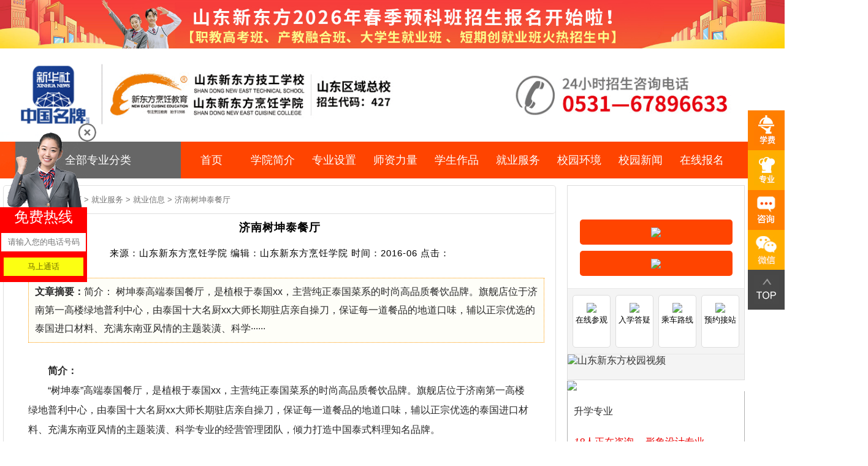

--- FILE ---
content_type: text/html
request_url: http://www.xdfpr.cn/jiuyebaozhang/zpxx/9844.html
body_size: 7417
content:
<!doctype html>
<html>
<head>
<meta http-equiv="content-type" content="text/html; charset=GBK">
<base target="_blank">
<title>济南树坤泰餐厅-山东新东方烹饪学院首页-山东新东方技工学校-烹饪技术学校-济南厨师培训-济南新东方厨师培训学校</title>
<meta name="description" content="简介： 树坤泰高端泰国餐厅，是植根于泰国xx，主营纯正泰国菜系的时尚高品质餐饮品牌。旗舰店位于济南第一高楼绿地普利中心，由泰国十大名厨xx大师长期驻店亲自操刀，保证每一道餐品的地道口味，辅以正宗优选的泰国进口材料、充满东南亚风情的主题装潢、科学" />
<meta name="keywords" content="济南树坤泰餐厅,济南树坤泰餐厅" />
<meta name="Abstract" content="山东新东方烹饪学院"/>
<meta name="Owner" content="山东新东方烹饪学院网站"/>
<meta name="copyright" content="www.xdfpr.cn" />
<link rel="stylesheet" href="/style/spec_common.css"/>
<link href="/style/cssnews/sty.css" rel="stylesheet" type="text/css">
<link rel="stylesheet" type="text/css" href="/style/public-win-item.css" />
<script src="/public/js/jquery-1.11.3.min.js"></script>
<!--[if IE]>
<script src="/public/js/html5.js"></script>
<![endif]-->
<script src="/public/tongji.js"></script>
</head>

<body>

<!-- top start -->
<header>
  <div class="wrap"><img src="http://www.xdfpr.cn/images/index-img/top-logo_old.gif" style="width:1210px; height:auto; margin:0 auto;" alt="山东新东方烹饪学院" /></div>
  <nav>
    <ul class="wrap">
      <li id="allschool2"><a href="/zhuanye/" target="_blank">全部专业分类</a></li>
      <li><a href="/" target="_blank">首页</a></li>
      <li><a href="/xuexiaojianjie/" target="_blank">学院简介</a></li>
      <li><a href="/zhuanye/" target="_blank">专业设置</a></li>
      <li><a href="/mingshifengcai/" target="_blank">师资力量</a></li>
      <li><a href="/shixizuopin/" target="_blank">学生作品</a></li>
      <li><a href="/jiuyebaozhang/" target="_blank">就业服务</a></li>
      <li><a href="/xyhjtk/" target="_blank">校园环境</a></li>
      <li><a href="/xuexiaoxinwen/" target="_blank">校园新闻</a></li>
      <li><a href="/baoming/" target="_blank">在线报名</a></li>
    </ul>
  </nav>
</header>
<!-- top end -->
<div class="center">
  <div class="f_left">
    <div class="news_tit">
      您现在的位置：<a href='http://www.xdfpr.cn/'>主页</a> > <a href='http://www.xdfpr.cn/jiuyebaozhang/'>就业服务</a> > <a href='http://www.xdfpr.cn/jiuyebaozhang/zpxx/'>就业信息</a> > 济南树坤泰餐厅
    </div>
    <h1 class="arc_title">济南树坤泰餐厅</h1>
    <div class="arc_publish"><!--/*span的id不可更改，更改请到/plus/count.php同步更改*/-->
      <!-- 来源：山东新东方烹饪学院   编辑：山东新东方烹饪学院  时间：2016-06-06 点击：<span id="countnum"></span> -->
      来源：山东新东方烹饪学院   编辑：山东新东方烹饪学院  时间：2016-06  点击：<span id="countnum"></span>
    </div>
    <div class="zhangxiao">
      <div class="arc_summary">
        <b>文章摘要：</b>简介： 树坤泰高端泰国餐厅，是植根于泰国xx，主营纯正泰国菜系的时尚高品质餐饮品牌。旗舰店位于济南第一高楼绿地普利中心，由泰国十大名厨xx大师长期驻店亲自操刀，保证每一道餐品的地道口味，辅以正宗优选的泰国进口材料、充满东南亚风情的主题装潢、科学······
      </div>
      <p><b> 	    	 	    	简介：    	    </b></p>
<p>&ldquo;树坤泰&rdquo;高端泰国餐厅，是植根于泰国xx，主营纯正泰国菜系的时尚高品质餐饮品牌。旗舰店位于济南第一高楼绿地普利中心，由泰国十大名厨xx大师长期驻店亲自操刀，保证每一道餐品的地道口味，辅以正宗优选的泰国进口材料、充满东南亚风情的主题装潢、科学专业的经营管理团队，倾力打造中国泰式料理知名品牌。&nbsp;</p>
<div style="text-align: center;"><img width="600" height="400" border="0" src="/uploads/allimg/160613/14_160613153247_1.png" alt="" style="cursor:pointer" onclick="window.open('/uploads/allimg/160613/14_160613153247_1.png')" /></div>
<p>泰国菜以色香味闻名，第一大特色是酸与辣，泰国厨师喜欢用各式各样的配料如蒜头、辣椒、酸柑、鱼露、虾酱之类的调味品来调味，煮出一锅锅酸溜溜、火辣辣的泰式佳肴。招牌菜有冬阴功(酸辣海鲜汤)、椰汁嫩鸡汤、咖喱鱼饼、绿咖喱鸡肉、芒果香饭等。鱼、虾、蟹都是各餐馆的杀手锏，什么炭烧蟹、炭烧虾、猪颈肉、咖喱蟹等等 泰国是一个临海的热带，绿色蔬菜、海鲜、水果极其丰富。</p>
<div style="text-align: center;"><img width="600" height="400" border="0" src="/uploads/allimg/160613/14_160613153306_1.png" alt="" style="cursor:pointer" onclick="window.open('/uploads/allimg/160613/14_160613153306_1.png')" /></div>
<p>因此泰国菜用料主要以海鲜、水果、蔬菜为主。泰国人的正餐都是以一大碗米饭为主食，佐以一道或两道咖哩料理、一条鱼、一份汤、以及一份沙拉(生菜类)，用餐顺序没有讲究，随个人喜好。餐后点心通常是时令水果或用面粉、鸡蛋、椰奶、棕榈糖做成的各式甜点。由于深具得天独厚的优点，因此泰国菜色彩鲜艳，红绿相间，眼观极佳，不管是新鲜蔬菜瓜果的艳丽清新，还是乌贼尤鱼等众海鲜的肉感，都让人们大饱了眼福。</p>
<div style="text-align: center;"><img width="600" height="400" border="0" src="/uploads/allimg/160613/14_160613153329_1.png" alt="" style="cursor:pointer" onclick="window.open('/uploads/allimg/160613/14_160613153329_1.png')" /></div>
<p>长久以来，餐饮业一直深陷于&ldquo;本末倒置&rdquo;的伪人性管理思维而不自省，管理者只关注营业额、利润率、成本控制等等，往往忽视了真正创造价值的一线员工，而我们相信只有照顾好你的员工，他才能照顾好你的顾客，所以公司秉承并坚持执行实实在在&ldquo;以人为本&rdquo;的人性化管理制度，辅以成熟完善的福利晋升体制，团结愉快的工作氛围，赢得员工的忠诚与信任，在这里你会得到适合的岗位与较好的发展。</p>
<div style="text-align: center;"><img width="600" height="400" border="0" src="/uploads/allimg/160613/14_160613153354_1.png" alt="" style="cursor:pointer" onclick="window.open('/uploads/allimg/160613/14_160613153354_1.png')" /></div>
<p><b> 岗位职责： </b> 新店开业，高端泰国菜系，团队建设初期，需要主灶、砧板、水台、凉菜、学徒等后厨相关工作人员。</p>
<p><b>              福利待遇：  		</b></p>
<pre>

1.8小时工作制，常规商超餐饮工作时间。四天公休，薪资3000元起，具体工资标准根据岗位面议；
2.免费丰盛的员工餐，带有空调、电视机、洗澡间的员工宿舍；免费提供工作服；
3.带薪培训，优秀员工每年可享受国内旅游一次；
4.定期组织丰富多彩的员工活动；节假日发放各种相关福利；


 <b>*  有意者请与学院创就业中心联系，联系电话：0531-67818879</b>
		</pre>
      <div style="text-align:center; padding:10px; margin:5px; border-top:5px dashed #ee7800;">
        <p style=" text-align:left; text-indent:2em; font-size:1.2em; line-height: 3.6em;">本文网址：<code style="font-family:'Microsoft YaHei';">
          <a style="text-decoration:underline;" href="http://www.xdfpr.cn/jiuyebaozhang/zpxx/9844.html">http://www.xdfpr.cn/jiuyebaozhang/zpxx/9844.html</a>
          </code></p>
        <p style="line-height: 3em;text-align: left;text-indent: 2em;">
          <span style="margin:20px;"><a href='http://www.xdfpr.cn/jiuyebaozhang/zpxx/9842.html'><上一篇</a> </span>
          <span style="margin:20px;"><a href='http://www.xdfpr.cn/jiuyebaozhang/zpxx/9847.html'>下一篇></a> </span>
        </p>
      </div>
    </div>
  </div>
  <div class="f_right">
  <div class="con_right">
    <ul class="tel">
      <li>
        <img src="http://www.xdfpr.cn/templets/xdfprcn/imagesnews/r_img.jpg">
      </li>
      <li>
        <a href="javascript:void(0);" class="qqUrl" target="_blank"><img src="http://www.xdfpr.cn/templets/xdfprcn/imagesnews/r_img_1.jpg"></a>
      </li>
      <!--<li>
        <a href="/dianhua.html" target="_blank"><img src="http://www.xdfpr.cn/templets/xdfprcn/imagesnews/r_img_2.jpg"></a>
      </li>-->
    </ul>
    <ul class="qu_nav">
      <li>
        <a href="/spjj/16557.html" target="blank"><img src="http://www.xdfpr.cn/templets/xdfprcn/imagesnews/con_img_1.jpg"><br>
          在线参观</a>
      </li>
      <li>
        <a href="javascript:void(0);"  class="zxUrl" target="_blank"><img src="http://www.xdfpr.cn/templets/xdfprcn/imagesnews/con_img_2.jpg"><br>
          入学答疑</a>
      </li>
      <li>
        <a href="/lxlx/" target="_blank"><img src="http://www.xdfpr.cn/templets/xdfprcn/imagesnews/con_img_3.jpg"><br>
          乘车路线</a>
      </li>
      <li>
        <a href="javascript:void(0);" class="zxUrl" target="_blank"><img src="http://www.xdfpr.cn/templets/xdfprcn/imagesnews/con_img_4.jpg"><br>
          预约接站</a>
      </li>
      <div class="demo"></div>
    </ul>
	<a href="/spjj/16557.html" target="blank"><img src="/uploads/allimg/170205/2-1F2051S0410-L.jpg" width="288" height="162" alt="山东新东方校园视频" /></a>
    <!-- <a href="/spjj/10630.html" target="blank"><img src="http://www.xdfpr.cn/templets/xdfprcn/imagesnews/news/r_img.jpg"></a>
    <ul class="arclist">
      <li> <a href='http://www.xdfpr.cn/zt/srdz.html'><img src='http://www.xdfpr.cn/uploads/160518/14-16051PT254B5.jpg' border='0' width='134' height='75' alt='山东新东方私人订制专业，定制专属你的美味|自定义课程，学什么由你来定'></a>
        <a href='http://www.xdfpr.cn/zt/srdz.html'><font color='#FF6633'>山东新东方私人订制专业，定制专属你的美味|自</font></a> </li>
<li> <a href='http://www.xdfpr.cn/zt/gaozhigaozhuan.html'><img src='http://www.xdfpr.cn/uploads/160513/14-160513163521951.jpg' border='0' width='134' height='75' alt='上高职高专就选山东新东方学厨师！山东新东方职业教育就是就业教育'></a>
        <a href='http://www.xdfpr.cn/zt/gaozhigaozhuan.html'>上高职高专就选山东新东方学厨师！山东新东方职</a> </li>
<li> <a href='http://www.xdfpr.cn/zt/chuzhongsheng.html'><img src='http://www.xdfpr.cn/uploads/160511/14-160511164323446.jpg' border='0' width='134' height='75' alt='初中生学什么好？初中生毕业选对路很重要！'></a>
        <a href='http://www.xdfpr.cn/zt/chuzhongsheng.html'><font color='#FF6633'>初中生学什么好？初中生毕业选对路很重要！</font></a> </li>
<li> <a href='http://www.xdfpr.cn/zt/jinandaxue.html'><img src='http://www.xdfpr.cn/uploads/allimg/170613/2-1F613104344924.jpg' border='0' width='134' height='75' alt='学厨师拿济南大学证书、职业资格证书，技能加学历的双收获'></a>
        <a href='http://www.xdfpr.cn/zt/jinandaxue.html'>学厨师拿济南大学证书、职业资格证书，技能加学</a> </li>

    </ul>
    -->
  </div>
  <div>
    <img src="http://www.xdfpr.cn/templets/xdfprcn/imagesnews/news/r_sub.jpg">
  </div>
  <div class="main_sub">
    <div class="course">
      <div class="hot_course_tit">
        升学专业
      </div>
      <span class="c_red"><i class="zytj-num">24</i>人正在咨询
        <a href="/zhuanye/xxsj/">形象设计专业</a>
      </span><br>
      <span class="c_red"><i class="zytj-num">28</i>人正在咨询
        <a href="/zhuanye/zhuanye_dmt/">多媒体制作专业</a>
      </span><br>
      <span class="c_red"><i class="zytj-num">24</i>人正在咨询
        <a href="/zhuanye/youjiao/">幼儿教育专业</a>
      </span><br>
      <span class="c_red"><i class="zytj-num">29</i>人正在咨询
        <a href="/zhuanye/dzsw/">电子商务专业</a>
        </span><br>
      <span class="c_red"><i class="zytj-num">21</i>人正在咨询
        <a href="/zhuanye/huli/">护理专业</a>
      </span><br>
      <span class="c_red"><i class="zytj-num">21</i>人正在咨询
        <a href="/zhuanye/chck/">中式烹调专业</a>
      </span><br>
      <span class="c_red"><i class="zytj-num">29</i>人正在咨询
        <a href="/zhuanye/zhuanye_xspt/">西式烹调专业</a>
      </span><br>
      <span class="c_red"><i class="zytj-num">31</i>人正在咨询
        <a href="/zhuanye/pastry/">中西式面点专业</a>
      </span><br>
      <span class="c_red"><i class="zytj-num">29</i>人正在咨询
        <a href="/zhuanye/fdfwzy/">饭店(酒店)服务</a>
      </span><br>
      <span class="c_red"><i class="zytj-num">34</i>人正在咨询
      <a href="/zhuanye/tourism/">旅游服务与管理</a>
      </span><br>
      <div class="hot_course_tit">
        就业专业
      </div>
      <span class="c_red"><i class="zytj-num">32</i>人正在咨询
      <a href="/zhuanye/ssxd/">时尚西点专业</a>
      </span><br>
      <span class="c_red"><i class="zytj-num">33</i>人正在咨询
        <a href="/zhuanye/jyxd/">菁英西点专业</a>
      </span><br>
      <span class="c_red"><i class="zytj-num">27</i>人正在咨询
      <a href="/zhuanye/djdc/">金典总厨专业</a>
      </span><br>
      <span class="c_red"><i class="zytj-num">29</i>人正在咨询
      <a href="/zhuanye/jdingdc/">金鼎大厨专业</a>
      </span><br>
      <span class="c_red"><i class="zytj-num">25</i>人正在咨询
        <a href="/zhuanye/xcdc/">西餐主厨专业</a>
      </span><br>
      <span class="c_red"><i class="zytj-num">24</i>人正在咨询
      <a href="/zhuanye/lnxd/">经典西点专业</a>
      </span><br>
      <span class="c_red"><i class="zytj-num">17</i>人正在咨询
      <a href="/zhuanye/dcjy/">大厨精英专业</a>
      </span><br>
      <span class="c_red"><i class="zytj-num">19</i>人正在咨询
        <a href="/zhuanye/zcxzzc/">行政总厨研修班</a>
        </span><br>
      <span class="c_red"><i class="zytj-num">21</i>人正在咨询
        <a href="/zhuanye/zhuanye_cwccb/">厨王传承班</a>
      </span><br>
      <span class="c_red"><i class="zytj-num">26</i>人正在咨询
        <a href="/zhuanye/xdyx/">西点店长班</a>
        </span><br>

      <div class="hot_course">
        <div class="hot_course_tit">
          热门短期专业
        </div>
        <ul>
          <li>
            <a href="/zhuanye/prqn/">烹饪精英专业</a>
            <br>
            <a href="/zhuanye/prjx/">烹饪强化班</a>
            <br>
            <a href="/zhuanye/tszd/">中式面点班</a>
            <br>
            <a href="/zhuanye/lucai/">鲁菜特色班</a>
            <br>
            <a href="/zt/xiaochi_zh/">特色小吃班</a>
          </li>
          <li>
            <a href="/zhuanye/hbtd/">烘焙甜点全科班</a>
            <br>
            <a href="/zhuanye/xcjy/">米其林星厨班</a>
            <br>
            <a href="/zhuanye/przx/">烹饪专修班</a>
            <br>
            <a href="/zhuanye/xcb/">西餐强化班</a>
            <br>
        
          </li>
        </ul>
        <div class="demo">
        </div>
      </div>

    </div>
  </div>
  <div class="question mt20">
	<h3>猜你想知道</h3>
	<ul>
	  <li><em class="large">1</em><a class="zxUrl" href="javascript:void(0);">我没有基础，能学会吗？</a></li>
	  <li><em class="large">2</em><a class="zxUrl" href="javascript:void(0);">初中没有毕业也可以报名吗？</a></li>
	  <li><em class="large">3</em><a class="zxUrl" href="javascript:void(0);">学厨师对年龄有限制吗？</a></li>
	  <li><em>4</em><a class="zxUrl" href="javascript:void(0);">学习一年，学费多少？</a></li>
	  <li><em>5</em><a class="zxUrl" href="javascript:void(0);">女生适合学哪些专业？</a></li>
	  <li><em>6</em><a class="zxUrl" href="javascript:void(0);">毕业就能拿到学历吗？</a></li>
	  <li><em>7</em><a class="zxUrl" href="javascript:void(0);">考个厨师证要多少钱</a></li>
	  <li><em>8</em><a class="zxUrl" href="javascript:void(0);">学校住宿是怎么安排的？</a></li>
	  <li><em>9</em><a class="zxUrl" href="javascript:void(0);">什么时间段都可以去学吗？</a></li>
	  <li><em>10</em><a class="zxUrl" href="javascript:void(0);">什么时候开始报名？</a></li>
	</ul>
  </div>
  <style>
    .question h3{font-size:18px;line-height:40px;border-bottom:1px solid #DDD;}
    .question ul{padding:10px 0;}
    .question ul li{line-height:30px;}
    .question ul li em{color:#888;margin-right:10px;float:left;}
    .question ul li em.large{color:#EE7800;font-size:24px;}
    .question ul a{display:inline-block;font-size:16px;}
    
    .tj_course h2{font-size:18px;line-height:40px;border-bottom:1px solid #DDD;}
    .tj_course h2 span{float:right;font-size:14px;}
    .tj_course ul{padding:15px 0;}
    .tj_course ul li{line-height:30px;font-size:16px;}
    .tj_course ul li span{float:right;font-size:14px;}
    
    .tj_video h2{font-size:18px;line-height:40px;border-bottom:1px solid #DDD;}
    .tj_video h2 span{float:right;font-size:14px;}
    .tj_video ul{padding:15px 0;}
    .tj_video ul li{height:30px;font-size:14px;overflow:hidden;line-height:30px;}
    .tj_video_1{padding:15px 0 0;}
    .tj_video_1 img{width:100%;height:160px;}
  </style>
</div>
<script type="text/javascript">
setInterval(
    function () {
      for(i=0; i<$('.zytj-num').length; i++){
        var num = parseInt(40*Math.random()+10);
        $('.zytj-num').eq(i).html(num);
      }
 },2000)
</script>

</div>
<div class="demo"></div>

<!--侧栏咨询-->
<div class="swtRirhgt clearfix">
	
	<a href="javascript:void(0)" class="xuefei zxUrl" target="_blank">
		<p></p>
	</a>
	<a href="javascript:void(0)" class="zhuanye zxUrl" target="_blank">
		<p></p>
	</a>
	<a href="javascript:void(0)" class="swtzx zxUrl" target="_blank">
		<p></p>
	</a>
<a href="javascript:void(0)" class="telzx" target="_blank">
<p></p>
</a>
	<!--<a href="javascript:void(0)" class="telzx" target="_blank">
<p></p>
</a>-->
	<a target="_blank" href="javascript:;" class="qqzx zxUrl">
		<p></p>
	</a>
	<div class="wechatzx">
		<p></p>
		<div class="qrcode"></div>
	</div>
	<div class="backtopbtn">
		<p></p>
	</div>
</div>

<footer>
  <div class="flex footer-fav">
    <div class="wrap">
        <div class="ft_left">
        <h2>职教高考升本科  校企培养好工作</h2>
          <p>山东新东方有关的所有问题您都可以咨询，全天在线</p>
        </div>
        <div class="ft_right">
            <a href=""><img src="/images/index/ft_icon1.png" > 咨询招生政策</a>
            <a href=""><img src="/images/index/ft_icon2.png" > 预约免费试听课</a>
        </div>
        <div class="site-girl site-boy">
          <a  class="zxUrl" href="javascript:void(0)" target="_blank">
            <div class="girl floatL"> 
              <div class="girl-in"> 
              <i class="thumb " style="background-image:url(/images/index/girl.png)"></i> 
              </div>
              <div class="girl-hi"> 
              <i class="thumb " style="background-image:url(/images/index/hi.png)"></i> 
              </div>
            </div>
            <div class="girl-info hide_md">
              <h4> 山东新东方往届学生</h4>
              <h4> @林语诺 </h4>
            </div>
          </a>
        </div>
      </div>
  </div>
  <div class="footer-navi">
      <div class="ft_w1300 flex">
        <div class="about widget fl">
          <h2 class="title">学校简介</h2>
          <p>山东新东方是山东省政府部门批准的一所集中专、大专学历服务、职业技能培训为一体的全日制职业院校。<br>
            学校位于山东省省会济南，学校环境优美，现开设：烹饪类、管理类、财经商贸类、学前教育类、设计类、计算机类等二十余个专业。为满足初中毕业统招升学和就业需求，学校坚持以“兴趣主导、专长引路、双轨发展”的教育理念，让每一个学子能够升得了学，入得了职，多样化成才。</p>
        </div>
        <div class="navis fl hide_sm">
          <div class="navi">
            <h2 class="title">职教高考升学部</h2>
            <ul>
              <li>
                <a href="/zhuanye/zhuanye_dmt/">多媒体制作</a>
                <a href="/zhuanye/xxsj/">形象设计</a>
                <a href="/zhuanye/youjiao/">幼儿教育</a>
                <a href="/zhuanye/huli/">护理</a>
                <a href="/zhuanye/dzsw/">电子商务</a>
                <a href="/zhuanye/chck/">中式烹调</a>
                <a href="/zhuanye/pastry/">中（西）式面点</a>
                <a href="/zhuanye/zhuanye_xspt/">西式烹调</a>
              </li>
            </ul>
          </div>
          <div class="navi">
            <h2 class="title">产教融合就业部</h2>
            <ul>
              <li>
                <a href="/zhuanye/djdc/">金典总厨</a>
                <a href="/zhuanye/ssxd/">时尚西点</a>
                <a href="/zhuanye/jdingdc/">金鼎大厨</a>
                <a href="/zhuanye/jyxd/">菁英西点</a>
                <a href="/zhuanye/lnxd/">经典西点</a>
                <a href="/zhuanye/xcdc/">西餐主厨</a>
                <a href="/zhuanye/zcxzzc/">行政总厨研修</a>
                <a href="/zhuanye/zhuanye_cwccb/">厨王传承</a>
              </li>
            </ul>
          </div>
          <div class="navi">
            <h2 class="title">联系我们</h2>
            <ul>
              <li>
                <a href="/baoming/">在线报名</a>
                <a href="/lxlx/">来校地址</a>
                <a href="/xyhjtk/">实训环境</a>
                <a href="/jiuyebaozhang/">就业服务</a>
              </li>
            </ul>
          </div>
        </div>
        <div class="ewms widget fr hide_sm">
          <ul class="clearfix">
            <li class="">
              <div class="ewm-content hide ewm-weibo">
                    <img src="/images/index/weibo.jpg" >
              </div>
              <div class="ico">
                <img src="/images/index/ft_wb.png" >
                <h4>官方微博</h4>
              </div>
          </li>
              <li class="">
                <div class="ewm-content hide ewm-weibo">
                      <img src="/images/index/tj-wx.jpg" >
                </div>
                <div class="ico">
                  <img src="/images/index/ft_wx.png" >
                  <h4>官方微信</h4>
                </div>
            </li>
            <li class="">
              <div class="ewm-content hide ewm-weibo">
             <img src="/images/index/top-kuaishou.jpg" >
              </div>
              <div class="ico">
                <img src="/images/index/ft_ks.png" >
                <h4>官方快手</h4>
              </div>
          </li>
          <li class="">
            <div class="ewm-content hide ewm-weibo">
              <img src="/images/index/top-douyin.jpg" >
            </div>
            <div class="ico">
              <img src="/images/index/ft_dy.png" >
              <h4>官方抖音</h4>
            </div>
        </li>
          </ul>
          
        </div>
      </div>
      <div class="caitiao">
        <div class="footer-colors"></div>
        <div class="footer-colors colors-shadow"></div>
    </div>
      <div class="ft_container">
          <p>
            手机网址：<a href="http://m.xdfpr.cn">http://m.xdfpr.cn</a>&nbsp;&nbsp;&nbsp;&nbsp; 山东新东方技工学校网址：<a href="http://www.sdxdfjx.com/">http://www.sdxdfjx.com/</a>&nbsp;&nbsp;&nbsp;&nbsp; 西点西餐网址：<a href="http://www.xdfxdxc.com/">http://www.xdfxdxc.com/</a> 
          </p>
            <p>
              版权所有：山东新东方烹饪职业培训学院有限公司Copyright @ 2008 www.xdfpr.cn Inc.All rights reserved.
              <br>备案号：<a target="_blank" href="https://beian.miit.gov.cn/#/Integrated/index">鲁ICP备11017621号</a>
              <a target="_blank" href="http://www.beian.gov.cn/portal/registerSystemInfo?recordcode=37011302000304"><img src="/images/index/gongan.png" style="display: inline;">鲁公网安备37011302000304号</a>
            </p>
      </div>
  </div>
</footer>
<!-- 底部咨询通道 --> 
<!-- CNZZ -->
<div style="display:none;">
<script src="https://s4.cnzz.com/z_stat.php?id=1259977608&web_id=1259977608" language="JavaScript"></script>
</div>

</body>
<script src="http://www.xdfpr.cn/plus/count.php?view=yes&aid=9844&mid=14" language="javascript"></script>
<script src="/public/js/plugin.js"></script>
<script src="/public/zx.js"></script>
</html>

--- FILE ---
content_type: text/css
request_url: http://www.xdfpr.cn/style/spec_common.css
body_size: 6015
content:
@charset "gb2312";
*{ padding:0; margin:0;border:none;outline: none;}
/*body,button,dd,div,dl,dt,h1,h2,h3,h4,h5,img,ul,li,menu,p,figure{margin:0;padding:0}*/
body{+margin:0;+padding:0; font:16px '微软雅黑','Microsoft YaHei',arial,Helvetica,sans-serif; color: #333; }
ul,li{+margin:0;+padding:0;list-style:none;}
table{border-collapse:collapse;border-spacing:0}
menu{+margin:0;+padding:0}
img{border:0; vertical-align:middle;}
a{text-decoration:none; color: inherit;cursor: pointer;}
.shell, .wrap{width:1210px;margin:0 auto;}
.demo, .clear{clear:both;}
/*伪元素是行内元素 正常浏览器清除浮动方法*/
.clearfix:after{
  content: "";
  display: block;
  height: 0;
  clear:both;
  visibility: hidden;
}
/*ie6清除浮动的方式 *号只有IE6-IE7执行，其他浏览器不执行*/
.clearfix{*zoom: 1;}
header {text-align:center;background:#fff;}
/* 导航 */
nav {background:#ee7800;font-size:0;text-align:center;}
nav ul li {display:inline-block;width:100px;height:60px;line-height:60px;color:#fff;font-size:18px;text-decoration:none;text-align: center;}
nav ul li a {color:#fff;}
#allschool2 {width:270px;background:#666;}
nav li:hover {background:#666;}

/*????*/
/* footer {background: #fff;}
footer .fot1{width:100%;height:163px;overflow:hidden;}
footer .fot1_img{width:30%; float:left;vertical-align:bottom;}
footer .fot1_txt{width:70%; height:100%; float:left; position:relative;}
footer .fot1_txt_p{position:absolute; bottom:0; line-height: 1.5em; letter-spacing: 1px; color:#f60; text-align:left;}

footer .fot2 {width:100%;background-color:#ddd;padding-top:15px;font-size:12px;overflow:hidden;}
footer .fot2 .shell div{float:left;text-align:center;}
footer .fot2 .shell .fot2_l{width:340px}
footer .fot2 .shell .fot2_l img{margin:10px auto 0;}
footer .fot2 .shell span {font-size:20px;color:#000;letter-spacing:0.15em; line-height:3em; font-weight:bold;}
footer .fot2 .shell a{padding:0 20px; font-size:14px;}
footer .fot2 .shell a,footer .fot2 .shell p{line-height:2em; color:#000;}
footer .fot2 .shell p{font-size:13px;}
footer .fot2 .shell p a{color:#f60;font-size:13px;padding:0 5px} */



/* ???????? */

.footer-fav{
  position: relative;
  width: 100%;
  background-color: #fff4ed;
  padding: 30px 0;
  margin: 70px 0 0;
}
.ft_left{
  float: left;
}
.ft_right{
  float: right;
  margin-top: 10px;
}
.ft_left h2{
  margin-bottom: 14px;
}
.ft_left p{
  color: #9b9b9b;
}
.ft_right a{
  background: #ff7d33;
  color: #fff;
  border-color: #ff7d33;
  -webkit-transition: all .2s;
  -o-transition: all .2s;
  transition: all .2s;
  cursor: pointer;
  display: inline-block;
  outline: none;
  border: none;
  text-align: center;
  white-space: nowrap;
  padding: 10px 20px;
  border-radius: 5px;
}

.ft_right a:hover{
  background-color: #cc4a00;
  border-color: #cc4a00;
  color: #ffffff
}


.site_girl{
  position: absolute;
  left: 50%;
  bottom: 0;
  z-index: 99;
}

.footer-navi {
  position: relative;
  background: #484848;
  color: #949498;
  line-height: 1.9286;
  z-index: 21;
  padding: 50px 0;
}
.footer-navi .ft_w1300{
  width: 1300px;
  min-width: 1300px;
  margin: 20px auto 40px; 
}
.ft_w1300 .ewms .flex{
  width: 100%;
}

.footer-navi .about {
  width: 30%;
  margin: 0;
  font-size: 14px;
  padding-right: 36px;
}

.navis {
  -webkit-box-sizing: border-box;
  -moz-box-sizing: border-box;
  box-sizing: border-box;
  width: 40%;
}
.navis .navi {
  width: 33.33333333%;
  text-align: center;
  float: left;
}

.footer-navi .title {
  color: #fff;
  font-weight: normal;
  line-height: 1.38889;
  font-size: 18px;
  margin-bottom: 14px;
}
.navis .navi a{
  display: block;
    text-align: center;
}
.about ::before {
  content: '';
  width: 0;
  height: 68%;
  border-right: 1px solid #212121;
  position: absolute;
  right: 0;
  top: 43px;
}
.footer-navi .ewms::before {
  content: '';
  width: 0;
  height: 68%;
  border-left: 1px solid #212121;
  position: absolute;
  left: 0;
  top: 43px;
}
.footer-navi .widget {
  -webkit-box-sizing: border-box;
  -moz-box-sizing: border-box;
  box-sizing: border-box;
  position: relative;
}
.ewms {
  width: 350px;
  padding-left: 50px;
  margin: 0;
}
.ewms ul {
  text-align: center;
  margin-bottom: 35px;
}
.ewms li {
  float: left;
  width: 24%;
  -webkit-box-sizing: border-box;
  -moz-box-sizing: border-box;
  box-sizing: border-box;
  display: inline;
  line-height: 1.3;
}
.hide{
  visibility: hidden;
  opacity: 0;
  position: absolute;
}
.ewms li:hover .ewm-content,
.ewms li.show .ewm-content {
  visibility: visible;
  bottom: 105%;
  opacity: 1;
  -webkit-transition: all .2s;
  -o-transition: all .2s;
  transition: all .2s
}
.ewms .ico {
  font-size: 46px;
  cursor: pointer;
  -webkit-transition: all .2s;
  -o-transition: all .2s;
  transition: all .2s
}
.ewms .ico:hover {
  color: #fff
}
.ewms .ico:hover>i {
  background-color: #fff;
  color: #ff6000
}
.ewms .ico i {
  display: block
}
.ewms .ico>i {
  margin: 0 .075rem;
  background-color: rgba(148, 148, 152, 0.15);
  -webkit-border-radius: .06rem;
  -moz-border-radius: .06rem;
  border-radius: .06rem;
  color: #fff;
  font-size: .2rem;
  line-height: .42rem;
  text-align: center;
  margin-bottom: .12rem
}
.ewms .ico>img {
  margin: 0 0.075rem;
  background-color: rgba(148,148,152,0.15);
  -webkit-border-radius: 0.06rem;
  -moz-border-radius: .06rem;
  border-radius: 0.06rem;
  color: #fff;
  text-align: center;
  border-radius: 5px;
}
.ewms .ico i {
  display: block;
}
.ewms h4 {
  font-size: 15px;
  font-weight: normal;
  margin: 10px 0;
}
.ewms .like {
  display: block;
  text-align: center;
  margin: 30px auto;
}
.ewms .like strong {
  color: #ff6000;
  font-size: 54px;
  line-height: 1.24;
  font-family: Impact;
  font-weight: normal;
}
.ewms .like h3 {
  font-size: 26px;
  font-weight: normal;
  line-height: 1.1;
  color: #ff6000;
}
.top-right a:last-child {border: none;}
.top-img {
position: absolute;
left: 0;
top: 40px;
transform-origin: 0 0;
transform: scaleY(0);
transition: all 0.35s;
z-index: 999;
}
.top-right a:hover img {
transform: scaleY(1);
}
.caitiao{
  position: relative;
  z-index: 21;
}
.footer-colors {
  width: 100%;
  height: 4px;
  background-color: #333;
  background-position: 0 0;
  background-repeat: repeat;
  background-image: -webkit-repeating-linear-gradient(to right, #68103b, #68103b 50px, #703f28 50px, #703f28 100px, #a16b13 100px, #a16b13 150px, #a5a02c 150px, #a5a02c 200px, #5e812d 200px, #5e812d 250px, #1c6075 250px, #1c6075 300px, #403161 300px, #403161 350px);
  background-image: -o-repeating-linear-gradient(to right, #68103b, #68103b 50px, #703f28 50px, #703f28 100px, #a16b13 100px, #a16b13 150px, #a5a02c 150px, #a5a02c 200px, #5e812d 200px, #5e812d 250px, #1c6075 250px, #1c6075 300px, #403161 300px, #403161 350px);
  background-image: -webkit-repeating-linear-gradient(left, #68103b, #68103b 50px, #703f28 50px, #703f28 100px, #a16b13 100px, #a16b13 150px, #a5a02c 150px, #a5a02c 200px, #5e812d 200px, #5e812d 250px, #1c6075 250px, #1c6075 300px, #403161 300px, #403161 350px);
  background-image: -o-repeating-linear-gradient(left, #68103b, #68103b 50px, #703f28 50px, #703f28 100px, #a16b13 100px, #a16b13 150px, #a5a02c 150px, #a5a02c 200px, #5e812d 200px, #5e812d 250px, #1c6075 250px, #1c6075 300px, #403161 300px, #403161 350px);
  background-image: repeating-linear-gradient(to right, #68103b, #68103b 50px, #703f28 50px, #703f28 100px, #a16b13 100px, #a16b13 150px, #a5a02c 150px, #a5a02c 200px, #5e812d 200px, #5e812d 250px, #1c6075 250px, #1c6075 300px, #403161 300px, #403161 350px);
  -webkit-animation: animate-colors 200s infinite linear;
  animation: animate-colors 200s infinite linear;
  -webkit-animation-play-state: paused;
  animation-play-state: paused
}
.footer-navi:hover .footer-colors {
  -webkit-animation-play-state: running;
  animation-play-state: running
}
.colors-shadow {
  position: absolute;
  left: 0;
  right: 0;
  top: 4px;
  height: 50px;
}
.colors-shadow::after {
  content: '';
  display: block;
  width: 100%;
  height: 100%;
  background: -webkit-gradient(linear, left top, left bottom, from(rgba(18, 18, 18, 0.8)), to(#121212));
  background: -webkit-linear-gradient(top, rgba(18, 18, 18, 0.8), #121212);
  background: -o-linear-gradient(top, rgba(18, 18, 18, 0.8), #121212);
  background: linear-gradient(to bottom, rgba(18, 18, 18, 0.8), #121212);
}
@-webkit-keyframes animate-colors {
  0% {
      background-position: 0 0
  }

  100% {
      background-position: 7000px 0
  }
}

@keyframes animate-colors {
  0% {
      background-position: 0 0
  }

  100% {
      background-position: 7000px 0
  }
}
.copyright {
  color: #545454;
}
.ft_container{
  background-color: #3e3d3d;
  width: 84%;
  text-align: center;
  padding: 12px;
  border-radius: 10px;
  margin: 50px auto 0;
}
.site-girl{
  display: block;
  position: absolute;
  left: 50%;
  bottom: 0;
}
.girl-in{
  position: relative;
  width: 150px;
}
.site-girl a {
  color: #797979;
}
.site-girl .girl {
  left: -0.5rem;
}
.site-girl .girl {
  position: absolute;
  left: 0;
  bottom: 0;
  -webkit-transition: all .3s;
  -o-transition: all .3s;
  transition: all .3s;
}
.girl-in .thumb {
  padding-top: 92.61083744%;
}
.girl-in .thumb {
  padding-top: 111%;
  background-position: left bottom;
  -webkit-background-size: contain;
  background-size: contain;
}
.thumb {
  display: block;
  background-repeat: no-repeat;
  background-position: center;
  -webkit-background-size: cover;
  background-size: contain;
  width: 100%;
  height: 0;
}
.site-girl .girl-hi {
  width: 50px;
  position: absolute;
  left: 86%;
  top: 29%;
  visibility: hidden;
  opacity: 0;
  -webkit-transition: all .2s;
  -o-transition: all .2s;
  transition: all .2s;
}
.girl-hi .thumb {
  padding-top: 100%;
}
.thumb {
  background-position: left center;
}
.footer-fav:hover .site-girl .girl {
  left: -20px
}
.footer-fav:hover .site-girl .girl .girl-in::after {
  visibility: visible;
  opacity: 1;
  -webkit-transition: all .2s;
  -o-transition: all .2s;
  transition: all .2s
}
.footer-fav:hover .site-girl .girl .girl-hi {
  visibility: visible;
  opacity: 1;
  -webkit-transition: all .2s;
  -o-transition: all .2s;
  transition: all .2s;
  right: 80%
}
.footer-fav:hover .site-boy .girl {
  padding-right: 0;
  left: -20px
}
.footer-fav .site-girl .girl-info {
  margin-left: -140px;
  margin-bottom: 48px;
  font-size: 14px;
}



/*底部固定咨询*/
.zxbottom { position: fixed; bottom: 0; left: 0; width: 100%; height: 140px; background: rgba(0,0,0,0.6); animation: h 3s; z-index: 999; display: none; }
@keyframes h {
  0%, 80% { height: 0; }
  100% {height: 140px;}
}
.zxbottom img { display: block; position: absolute; bottom:0;  animation: himg 3s; }
@keyframes himg {
  0%, 80% { height: 0; }
  100% {height: 193px;}
}
.zxbottom .zxbottom_r { margin-left: 560px; margin-top: 30px; }
.zxbottom .zxbottom_r input { padding: 0; margin: 0; border: none; }
.zxbottom .zxbottom_r p { color: #fff; padding-bottom: 20px; font-size: 16px; }
.zxbottom .zxbottom_r #tel { width: 300px; height: 30px; line-height: 30px; }
.zxbottom .zxbottom_r #call { width: 100px; height: 30px; line-height: 30px; background: #2e8ce3; color: #fff; font-size: 16px; margin-left: 5px; }
.zxbottom .zxbottom_r a { display: inline-block; width: 100px; height: 30px; line-height: 30px; background: #ee7800; color: #fff; text-align: center; font-size: 16px; margin-left: 5px; }

/*侧栏咨询窗口*/
.swtRirhgt {
  width: 60px;
  position: fixed;
  right: 0;
  top: 25%;
  z-index: 300;
}
.swtRirhgt > .xuefei {
  display: block;
  width: 60px;
  height: 65px;
  float: right;
  background-color: #ff7f00;
  position: relative;
  transition: .3s;
  -moz-transition: .3s;
  -webkit-transition: .3s;
}
.swtRirhgt > .xuefei:hover {
  width: 70px;
}
.swtRirhgt > .xuefei > p {
  display: block;
  width: 40px;
  height: 49px;
  position: absolute;
  left: 50%;
  top: 50%;
  margin: -24.5px 0 0 -20px;
  background-image: url('http://www.xdfpr.cn/images/celan_1.jpg');
}
.swtRirhgt > .zhuanye {
  display: block;
  width: 60px;
  height: 65px;
  float: right;
  background-color: #ffae00;
  position: relative;
  transition: .3s;
  -moz-transition: .3s;
  -webkit-transition: .3s;
}
.swtRirhgt > .zhuanye:hover {
  width: 70px;
}
.swtRirhgt > .zhuanye > p {
  display: block;
  width: 40px;
  height: 49px;
  position: absolute;
  left: 50%;
  top: 50%;
  margin: -24.5px 0 0 -20px;
  background-image: url('http://www.xdfpr.cn/images/celan_2.jpg');
}
.swtRirhgt > .swtzx {
  display: block;
  width: 60px;
  height: 65px;
  float: right;
  background-color: #ff7f00;
  position: relative;
  transition: .3s;
  -moz-transition: .3s;
  -webkit-transition: .3s;
}
.swtRirhgt > .swtzx:hover {
  width: 70px;
}
.swtRirhgt > .swtzx > p {
  display: block;
  width: 40px;
  height: 49px;
  position: absolute;
  left: 50%;
  top: 50%;
  margin: -24.5px 0 0 -20px;
  background-image: url(http://www.xdfpr.cn/images/celan.png);
  background-position: -175px 0;
}
.telzx {
  display: none;
  width: 60px;
  height: 65px;
  float: right;
  background-color: #ffad00;
  position: relative;
  transition: .3s;
  -moz-transition: .3s;
  -webkit-transition: .3s;
  cursor: pointer;
}
.telzx:hover {width:70px;}
.telzx p {
  display: block;
  width: 40px;
  height: 49px;
  position: absolute;
  left: 50%;
  top: 50%;
  margin: -24.5px 0 0 -20px;
  background-image: url(http://www.xdfpr.cn/images/celan.png);
  background-position: -175px -49px;
}
.telinput {display:none;}
/*.swtRirhgt > .telzx {
  display: block;
  width: 100%;
  height: 65px;
  float: right;
  position: relative;
}
.swtRirhgt > .telzx > .telinner {
  display: block;
  width: 300px;
  height: 65px;
  position: absolute;
  left: 0;
  top: 0;
  background: #ffae00;
  transition: .3s;
  -moz-transition: .3s;
  -webkit-transition: .3s;
}
.swtRirhgt > .telzx > .telinner > .telicon {
  display: block;
  width: 60px;
  height: 65px;
  position: relative;
  float: left;
  cursor: pointer;
}
.swtRirhgt > .telzx > .telinner > .telicon p {
  display: block;
  width: 40px;
  height: 49px;
  position: absolute;
  left: 50%;
  top: 50%;
  margin: -24.5px 0 0 -20px;
  background-image: url(http://www.xdfpr.cn/images/celan.png);
  background-position: -175px -49px;
}
.swtRirhgt > .telzx > .telinner > .telinput {
  width: 236px;
  height: 65px;
  float: right;
  background-color: #ffad00;
}
.swtRirhgt > .telzx > .telinner > .telinput > .telinputin {
  width: 227px;
  height: 38px;
  margin-top: 13px;
  -moz-box-shadow: 0 0 3px rgba(8, 1, 3, 0.2);
  -webkit-box-shadow: 0 0 3px rgba(8, 1, 3, 0.2);
  box-shadow: 0 0 3px rgba(8, 1, 3, 0.2);
  -moz-border-radius: 19px;
  -webkit-border-radius: 19px;
  border-radius: 19px;
  padding: 0;
}
.swtRirhgt > .telzx > .telinner > .telinput > .telinputin .tellNumberTxt {
  width: 146px;
  height: 38px;
  float: left;
  background-color: #fff;
  outline: none;
  border:none;
  font-size: 14px;
  color: #a4a4a4;
  line-height: 38px;
  padding-left: 14px;
  -moz-border-radius: 19px 0 0 19px;
  -webkit-border-radius: 19px 0 0 19px;
  border-radius: 19px 0 0 19px;
  -moz-box-sizing: border-box;
  -webkit-box-sizing: border-box;
  box-sizing: border-box;
}
.swtRirhgt > .telzx > .telinner > .telinput > .telinputin .tellNumberBtn {
  display: block;
  width: 81px;
  float: left;
  line-height: 38px;
  text-align: center;
  font-size: 14px;
  color: #fff;
  text-decoration: none;
  background-color: #ff7f00;
  -moz-border-radius: 0 19px 19px 0;
  -webkit-border-radius: 0 19px 19px 0;
  border-radius: 0 19px 19px 0;
  -moz-transition: all 0.3s linear 0s;
  -webkit-transition: all 0.3s linear 0s;
  transition: all 0.3s linear 0s;
}
.swtRirhgt > .telzx > .telinner > .telinput > .telinputin .tellNumberBtn:hover {
  background-color: #d26900;
}*/
.qqzx {
  display: none;
  width: 60px;
  height: 65px;
  float: right;
  background-color: #ff7f00;
  position: relative;
  transition: .3s;
  -moz-transition: .3s;
  -webkit-transition: .3s;
}
.qqzx:hover {
  width: 70px;
}
.qqzx > p {
  display: block;
  width: 40px;
  height: 49px;
  position: absolute;
  left: 50%;
  top: 50%;
  margin: -24.5px 0 0 -20px;
  background-image: url(http://www.xdfpr.cn/images/celan.png);
  background-position: -175px -98px;
}
.wechatzx {
  display: block;
  width: 60px;
  height: 65px;
  float: right;
  background-color: #ffad00;
  position: relative;
  transition: .3s;
  -moz-transition: .3s;
  -webkit-transition: .3s;
  cursor: pointer;
}
.wechatzx > p {
  display: block;
  width: 40px;
  height: 49px;
  position: absolute;
  left: 50%;
  top: 50%;
  margin: -24.5px 0 0 -20px;
  background-image: url(http://www.xdfpr.cn/images/celan.png);
  background-position: -175px -147px;
}
.wechatzx > .qrcode {
  position: absolute;
  width: 100px;
  height: 100px;
  right: 50px;
  top: 50%;
  margin-top: -60px;
  visibility: hidden;
  background: url(/images/index/erweima.jpg) no-repeat left center;
  background-size: 100%;
  transition: 0.4s right cubic-bezier(0.6, 4, 0.3, 0.8);
  -webkit-transition: 0.4s right cubic-bezier(0.6, 4, 0.3, 0.8);
  -moz-transition: 0.4s right cubic-bezier(0.6, 4, 0.3, 0.8);
  border-right: 10px solid transparent;
}
.wechatzx:hover {
  width: 70px;
}
.wechatzx:hover > .qrcode {
  right: 70px;
  visibility: visible;
}
.backtopbtn {
  display: block;
  width: 60px;
  height: 65px;
  cursor: pointer;
  float: right;
  background-color: #474747;
  position: relative;
  transition: .3s;
  -moz-transition: .3s;
  -webkit-transition: .3s;
}
.backtopbtn:hover {
  width: 70px;
}
.backtopbtn > p {
  display: block;
  width: 40px;
  height: 49px;
  position: absolute;
  left: 50%;
  top: 50%;
  margin: -24.5px 0 0 -20px;
  background-image: url(http://www.xdfpr.cn/images/celan.png);
  background-position: -175px -197px;
}

#LRdiv2 {z-index:9999999;}


/********弹窗**********/
.win-item {
  display: block;
  width: 500px;
  height: 400px;
  position: relative;
  box-shadow: 3px 9px 84px #969696;
  -webkit-box-shadow: 3px 9px 84px #969696;
  -moz-box-shadow: 3px 9px 84px #969696;
  border-radius: 17px;
  -webkit-border-radius: 17px;
  -moz-border-radius: 17px;
  background: #fff;
}
.win-item-1 .w1-header {
  width: 500px;
  height: 81px;
  text-align: left;
  line-height: 81px;
  color: #fff;
  font-weight: 600;
  font-size: 26px;
  border-top-left-radius: 17px;
  border-top-right-radius: 17px;
  -webkit-border-top-left-radius: 17px;
  -webkit-border-top-right-radius: 17px;
  -moz-border-top-left-radius: 17px;
  -moz-border-top-right-radius: 17px;
  background: url(http://xxxx.shxdf.cn/index/image/072701/1/1.jpg) no-repeat center center;
}
.win-item-1 .w1-header > p {
  display: inline-block;
  height: 81px;
  line-height: 81px;
  padding-left: 190px;
}
.win-item-1 .w1-zy {
  display: block;
  width: 429px;
  margin: 0 auto;
  text-align: center;
}
.win-item-1 .w1-zy a > div {
  display: block;
  width: 113px;
  margin: 23px 15px 16px 15px;
  padding: 126px 0 15px 0;
  float: left;
  background-repeat: no-repeat;
  background-position: center 12px;
  color: #242424;
}
.win-item-1 .w1-zy a > div p,
.win-item-1 .w1-zy a > div span {
  display: inline-block;
  width: 100%;
  text-align: center;
}
.win-item-1 .w1-zy a > div p {
  font-size: 18px;
}
.win-item-1 .w1-zy a > div span {
  font-size: 15px;
  font-weight: 200;
  line-height: 1.3;
  padding-top: 5px;
  color:#999;
}
.win-close {
  width: 38px;
  height: 38px;
  position: absolute;
  top: -12px;
  right: -12px;
  cursor: pointer;
  background: url(http://xxxx.shxdf.cn/index/image/072701/1/png/1.png) no-repeat 0 -312px;
}
.w1-btn {
  display: block;
  width: 100%;
  text-align: center;
}
.w1-btn > a {
  display: inline-block;
  line-height: 1;
  padding: 10px 40px 10px 15px;
  background: #ffa800;
  color: #fff;
  font-size: 16px;
  background-image: url(http://xxxx.shxdf.cn/index/image/072701/1/png/1.png);
  background-position: 266px -351px;
  background-repeat: no-repeat;
  border-radius: 3px;
  -webkit-border-radius: 3px;
  -moz-border-radius: 3px;
  font-weight: 200;
}
.w1-btn > a:hover,
.w3-btn > a:hover {
  box-shadow: inset 0 0 18px #ffe0a4;
  -webkit-box-shadow: inset 0 0 18px #ffe0a4;
  -moz-box-shadow: inset 0 0 18px #ffe0a4;
}
.win-item-2 > .w2-header {
  width: 500px;
  height: 81px;
  text-align: left;
  line-height: 81px;
  color: #fff;
  font-weight: 600;
  font-size: 26px;
  border-top-left-radius: 17px;
  border-top-right-radius: 17px;
  -webkit-border-top-left-radius: 17px;
  -webkit-border-top-right-radius: 17px;
  -moz-border-top-left-radius: 17px;
  -moz-border-top-right-radius: 17px;
  background: url(http://xxxx.shxdf.cn/index/image/072701/1/2.jpg) no-repeat center center;
}
.w2-header > p {
  display: inline-block;
  height: 81px;
  line-height: 81px;
  padding-left: 80px;
}
.w2-inner {
  display: block;
  width: 375px;
  margin: 0 auto;
  padding-top: 10px;
}
.w2-inner ul {
  display: block;
  width: 100%;
}
.w2-inner ul li {
  display: block;
  height: 45px;
  line-height: 45px;
  border-bottom: 1px solid #e9e9e9;
}
.w2-inner ul li a {
  display: inline-block;
  float: right;
  position: relative;
  color: #ff7200;
  height: 45px;
  font-size: 17px;
  padding-right: 33px;
  background: url(http://xxxx.shxdf.cn/index/image/072701/1/png/1.png) no-repeat 43px -377px;
}
.w2-inner ul li a::before {
  content: "";
  width: 1px;
  height: 26px;
  background: #e9e9e9;
  position: absolute;
  left: -12px;
  top: 50%;
  margin-top: -13px;
}
.w2-inner ul li h4 {
  float: left;
  font-weight: 200;
  color: #242424;
  font-size: 17px;
}
.win-item-3 {
  background: url(http://xxxx.shxdf.cn/index/image/072701/1/3.jpg) no-repeat center center;
}
.w3-header {
  width: 500px;
  height: 90px;
}
.w3-header > p {
  display: inline-block;
  margin: 47px 0 0 243px;
  line-height: 1;
  font-size: 28px;
  font-weight: 600;
  color: #000;
}
.w3-inner {
  margin-left: 175px;
  height: 280px;
  overflow: hidden;
  padding-top: 30px;
}
.w3-inner .w3-i-list {
  display: block;
  width: 315px;
  text-align: center;
  margin: 22px 0;
}
.w3-inner .w3-i-list li {
  display: inline-block;
  width: 135px;
  height: 36px;
  line-height: 36px;
  background: #efefef;
  font-size: 16px;
  font-weight: 400;
  border-radius: 20px;
  -webkit-border-radius: 20px;
  -moz-border-radius: 20px;
  margin: 0 5px;
  transition: background 0.2s;
  -moz-transition: background 0.2s;
  -webkit-transition: background 0.2s;
}
.w3-inner .w3-i-list li:hover {
  background: #dbdbdb;
}
.w3-inner .w3-i-list li > a {
  display: inline-block;
  width: 100%;
}
.w3-btn {
  display: block;
  width: 310px;
  text-align: center;
  padding-top: 10px;
}
.w3-btn > a {
  display: inline-block;
  line-height: 1;
  padding: 10px 50px 10px 36px;
  background: #ffa800;
  color: #fff;
  font-size: 16px;
  background-image: url(http://xxxx.shxdf.cn/index/image/072701/1/png/1.png);
  background-position: 150px -351px;
  background-repeat: no-repeat;
  border-radius: 3px;
  -webkit-border-radius: 3px;
  -moz-border-radius: 3px;
  font-weight: 200;
}

.layui-layer-page{
    background:none !important;
    box-shadow: none !important;
    -webkit-box-shadow: none !important;
    -moz-box-shadow: none !important;
}
.layui-layer-page .layui-layer-content{
    overflow:initial !important;
}


.flex{display: flex; flex-direction: row; flex-wrap: wrap;justify-content: space-between;}

/* ????*/
.zyleft {width: 860px;}
.zyright {
  width: 340px;
  padding: 10px;
  background: #f4f4f4;
}
.zy_mobantabt {
  height: 60px;
  border-radius: 10px 10px 0 0;
  background: #f4f4f4;
  text-align: center;
  font-size: 24px;
  overflow: hidden;
  margin: 20px auto;
}
.zy_mobantabt li {
    width: 50%;
    line-height: 60px;
    cursor: pointer;
    transition: all .5s;
}
.zy_mobantabt li.zy_on {
  background: #c00900;
  color: #fff;
}
.pcZy_mobanlist li {
  width: 32%;
  text-align: center;
  margin-top: 15px;
  box-shadow: 0 0 5px #ccc;
  color: #cb0101;
background: #fff;
}
.pcZy_mobanlist li > a {
    display: block;
    width: 100%;
    height: auto;
    overflow: hidden;
    position: relative;
	
}
.pcZy_mobanlist li > a img {
    width: 100%;
    height: auto;
  transition: all .5s;
}
.pcZy_mobanlist li > a:hover img {
  transform: scale(1.2);
}
.pcZy_mobanlist li span {
    color: black;
    font-size: 18px;
}
.pcZy_mobanlist li strong {
  line-height: 45px;
  font-size: 20px;
  transition: all .35s;

}
.pcZy_mobanlist li strong:hover {
  color: #ee7800;
}
.pcZy_mobanlist li p {
    text-align: left;
    height: 60px;
    color: #6b6b6b;
    padding: 10px 10px 10px;
}
.pcZy_mobanlist li .flex a{
  line-height: 2rem;
  width: 45%;
  display: inline-block;
  background: red;
  margin: 2% auto 4%;
  color: #fff;
}
.pcZy_mobanlist li .flex a:first-child{
  background: #63aafd;
}

/* ??????CSS */
.pcZy_newStyle li{
  width: 24%!important;
}
.pcZy_newStyle li strong,.pcZy_newStyle li span{
  font-size: 16px!important;
}



/* ?????? */
.czy_tit { text-align: center; color: #333;width: 100%;}
.czy_tit .czy_title { font-size: 30px; line-height: 46px; font-weight: bold; z-index: 2; position: relative; }
.czy_tit .czy_titlex { font-size: 30px; line-height: 46px; font-weight: bold; z-index: 2; }
.czy_tit .czy_ftitle { font-size: 20px; line-height: 40px; z-index: 2 }
.czy_tit .czy_title:after { content: ""; display: block; width: 276px; height: 23px; background-color: #fae592; margin: 0 auto; position: absolute; left: 0px; right: 0px; bottom: 0px; z-index: -1; }


/* PC学历模板 */

.xueli_p{
	text-align: center;
	font-size: 30px;
	font-weight: bold;
	margin: 30px auto;
}
.xueli_div .xueli_left{
	width: 35%;
}
.xueli_div .xueli_right{
	width: 62%;
}
.xueli_right .top strong{
    font-size: 26px;
    color: #325dcb;
	line-height: 60px;
    display: block;
}
.xueli_right .top p{
    font-size: 20px;
    line-height: 30px;
    text-align: left;
}
.xueli_right .top a{
    background-color: #87a8e3;
    color: #fff;
    display: block;
    width: 300px;
    text-align: center;
	line-height: 44px;
    margin: 2% 0;
    border-radius: 12px;
}
.xueli_right .center{
    text-indent: 40px;
    font-size: 20px;
    line-height: 34px;
    margin: 22px 0;
}
.xueli_list li{
	width: 32%;
    margin: 3% auto;
}
.xueli_list li img{
	width: 100%;
}

.xlbt_p b{
	width: 10px;
    height: 22px;
	background-color: #325dcb;
	display: inline-block;
}
.xlbt_p strong{
    font-size: 30px;
	margin: 20px 10px 0 20px;
}
.img_30{
	margin: 10px auto;
	display: block;
}
.daxue_a{
    width: 370px;
    line-height: 54px;
    background: #87a8e3;
    text-align: center;
    display: block;
    border-radius: 12px;
    color: #fff;
    font-size: 24px;
    margin: 30px auto;
}


.newSxbt strong{
	font-size: 34px;
}
.newSxbt .left{
	margin-left: 20px;
}
.newSxbt .right {
	width: 50%;
}
.newSxbt .right p{
	width: 60%;
	line-height: 30px;
    display: inline-block;
}
.newSxbt .right a{
	float: right;
    width: 38%;
    line-height: 46px;
    background: #ee7800;
    text-align: center;
    display: block;
    color: #fff;
    font-size: 18px;
    margin: 10px auto;
}
.newzy_list li{
	width: 23%;
	margin: 10px auto;
	border: 1px solid #7d7d7d;
	border-radius: 10px;
}
.newzy_list li img{
	width: 100%;
}
.newzy_list li strong{
	text-align: center;
	background-color: #eeeeee;
	display: block;
	color: #666666;
	line-height: 38px;
}
.newzy_list li p{
    width: 92%;
    margin: 10px auto;
    height: 134px;
    line-height: 26px;
}
.zydiv_a a{
	width: 40%;
    line-height: 32px;
    background: #fbad68;
    text-align: center;
    display: block;
    border-radius: 30px;
    color: #fff;
    margin: 0 auto 20px;
}



/*????*/
.dede_pages ul{float:left;padding:12px 0 12px 16px}
.dede_pages ul li{float:left;  line-height:17px;margin-right:6px;border:1px solid #E9E9E9}
.dede_pages ul li a{float:left;padding:2px 4px 2px;color:#555;display:block}
.dede_pages ul li a:hover{color:#690;text-decoration:none;padding:2px 4px 2px}
.dede_pages ul li.thisclass,.dede_pages ul li.thisclass a,.pagebox ul li.thisclass a:hover{background-color:#F8F8F8;padding:2px 4px 2px;font-weight:700}
.dede_pages .pageinfo{line-height:21px;padding:12px 10px 12px 16px;color:#999}
.dede_pages .pageinfo strong{color:#555;font-weight:400;margin:0 2px}


@media only screen and (width:1280px){body{width:1220px}
  .fixed_1{display:none}
}
@media only screen and (max-width:1280px){
  .fixed_1{display:none}
}



--- FILE ---
content_type: text/css
request_url: http://www.xdfpr.cn/style/cssnews/sty.css
body_size: 2247
content:
@charset "gb2312";
/* CSS Document */
p{margin:0;}
a img{border:0 none}
body{background:#fff; padding:0; margin:0; font-family:'Microsoft YaHei',Helvetica,arial,sans-serif; }
.demo{ clear:both; margin:0;}
ul{ margin:0; padding:0; border:0; list-style-type:none;}
OL {border:0; padding:0; margin:0; }
li{margin:0; padding:0; border:0; list-style-type:none; text-align:left;}
/*a:link{color:inherit; text-decoration:none;}
a:visited{color:inherit; text-decoration:none;}
a:hover{color:#ff4400; text-decoration:none;}
a:active{text-decoration:none;color:inherit;}*/
a span:hover{color:#ff4400;}


header .menu{background:#f5f5f5; border-bottom:#eee 1px solid; height:36px; line-height:36px; font-size:12px; text-align:left; color:#999; margin-bottom:3px;}
header .menu a{color:#999; margin-left:8px }
.h_width{width:1209px; margin:0 auto;}
.h_width .h_left{width:350px; float:left;height:36px;}
.h_width .h_right{float:right; width:600px;height:36px;}
.h_width .h_right img{margin:5px 4px; float:left}
.h_width .h_right a{float:left; width:auto;margin-left:8px}

header .logo{background-position:90px 10px;}
header .logo .hand_h{float:right; width:500px; background:url(/templets/xdfprcn/imageszysz/top_search_d.jpg) no-repeat right;height:127px;}
header .logo .search{float:right; width:500px; background:url(/templets/xdfprcn/imageszysz/top_search.jpg) no-repeat right;height:127px;}
header .logo .search .sear_fram{height:80px; margin:40px 70px 0 0;font-size:12px;}
header .logo .search .sear_fram .fram_bg{height:40px; background:#ff5500; line-height:40px; padding:5px; margin-bottom:8px;}
header .logo .search .sear_fram .fram_list{background:#f6f6f6; font-size:12px; color:#6c6c6c; border-right:#fff 1px solid; height:40px; line-height:40px; width:60px; float:left;}
header .logo .search .fram_list option{height:40px; line-height:40px;border-right:#fff 1px solid; border-left: none;border-top: none;border-bottom: none;}
header .logo .search .fram_main{background:#fff; font-size:12px; color:#ccc; border-left:#e5e5e5 1px solid; float:left; width:260px; height:33px;}
header .logo .search .fram_menu{font-size:18px; float:right; width:90px; height:40px; line-height:40px; color:#fff; font-weight:bold}
header .logo .search .fram_menu a{color:#fff;}
header .logo .search .fram_seach{height:25px; line-height:25px; color:#6c6c6c;}
header .logo .search .fram_seach a{color:#6c6c6c;}
header .logo .search .fram_seach a:hover{color:#ff4400}
.grey{color:#6c6c6c; font-size:13px;}
.red{color:#ff4400; font-size:13px;}
nav{background:#ff4400; margin-bottom:3px;}
.sub_l{float:left; width:236px; background:url(/templets/xdfprcn/imageszysz/sub_top.jpg); height:45px;}
nav .menu{float:right; width:930px;}
nav .menu a{float:left; width:90px; height:45px; line-height:45px; font-size:16px;font-weight:bold;color:#fff; }
nav .f_menu{}
nav .f_menu a{ width:90px; height:45px; line-height:45px;font-size:16px;font-weight:bold;color:#fff; margin:0 15px;}

.center{width:1210px; margin:0 auto;}
.f_left{float:left; width:900px; _width:886px; border:#dfdfdf 1px solid; border-radius:5px; margin-top:8px;}
.f_left .news_tit{background:url(/templets/xdfprcn/imageszysz/news/list_tit_bg.jpg) repeat-x; border-radius:5px;border-bottom:#dfdfdf 1px solid; height:45px; line-height:45px; padding-left:10px; _padding-left:5px; color:#747474; font-size:13px; margin-bottom:10px; text-align:left}
.f_left .news_tit a{color:#747474;}


.f_left .arc_title{font-size:18px; letter-spacing:1px; color:#000000; font-weight:900;text-align:center;}
.f_left .arc_publish{font-size:15px; color:#000; line-height:60px; letter-spacing:1px;text-align:center;}
.f_left .arc_publish .click{font-size:20px; color:#EE7800}
.f_left .zhangxiao h3 {line-height:3em;}
.f_left .news_list{margin:8px}
.f_left .news_list li{margin:8px 10px 10px; border-bottom:#ff7f18 dotted 1px; padding:8px 0px;}
.f_left .news_list li img{float:left; width:272px;}
.f_left .news_list li .news_main{float:right; width:570px; font-size:13px; color:#909090; line-height:30px; _margin-left:6px;position: relative;}
.f_left .news_list .black{color:#333; font-weight:bold; font-size:16px; line-height:30px;display: block;width: 490px;}
.f_left .news_list .senddate{float:right; position: absolute;top: 0;right: 0;}
.f_left .news_list .coof{color:#9a4701; font-weight:bold; font-size:12px;}

.f_right{float:right; width:290px; margin-top:8px;}
.f_right .con_right{border:#ddd 1px solid; background:#f4f4f4; padding-bottom:20px;}
.f_right .con_right .tel{background:url(/templets/xdfprcn/imageszysz/cont_r.jpg) no-repeat top #fff; border-bottom:#e8e8e8 1px solid; padding-top:45px; padding-bottom:10px;}
.f_right .con_right .tel li{width:249px; background:#ff4400; margin:10px auto; border-radius:5px; text-align:center; color:#fff;height:41px; line-height:41px;  font-size:14px; font-weight:bold}
.f_right .con_right .tel li input{background:#fff; font-size:12px; color:#ccc; height:31px; line-height:31px; width:180px; margin:1px; border-radius:3px 0 0 3px;}
.f_right .con_right .qu_nav{ border-bottom:#e8e8e8 1px solid; padding:10px 0;}
.f_right .con_right .qu_nav li{background:#fff; background-position:27px 58px; float:left; width:60px; border:#ddd 1px solid; border-radius:5px; margin-left:8px; color:#848484; font-size:13px; text-align:center; padding:12px 0; height:60px;}
.f_right .con_right .qu_nav li a{color:#000;}
.f_right .con_right .qu_nav li a:hover{color:#ff4400}
.f_right .con_right .qu_nav li img{margin-bottom:3px; display:inline;}
.f_right .con_right .arclist li{padding:10px 5px 20px 5px; vertical-align:text-top; width:278px; height:84px; border-bottom:1px dashed #ccc;}
.f_right .con_right .arclist li img{border-radius:3px;}
.f_right .con_right .arclist li a{font-size:14px; color:#ee7800; width:139px; float:left; display:block; font-weight:bold; padding-top:10px; line-height:24px;}

.f_right .main_sub{padding: 0 10px;
border-bottom: #afafaf 1px solid;
	border-left: #afafaf 1px solid;
	border-right: #afafaf 1px solid;}
.f_right .course{ background-position:30px 15px;border-bottom:#eaeaea 1px solid;text-align:left; padding-top:8px; font-size:16px; line-height:50px;}
.f_right .course .c_red{color:#eb0000;}
.f_right .course .c_red a{margin-left:15px;}
.f_right .hot_course{border-bottom:#eaeaea 1px solid; font-size:14px; line-height:42px;color:#eb0000;}
.f_right .hot_course .hot_course_tit{background:url(/images/sub_inc.jpg) no-repeat; background-position:10px 5px; font-size:16px; font-weight:bold; text-align:left; padding-left:40px; height:30px; line-height:30px; color:#3c3c3c} 
.f_right .hot_course li{float:left; width:100px; margin:0 3px;}
.f_right .on_course{color:#fa7c00; line-height:30px;text-align:left; padding:8px 10px; font-size:13px;}
.f_right .on_course input{background:#f5f5f5; border:#eaeaea 1px solid; color:#6c6c6c; font-size:12px;  margin-left:5px; width:140px; height:20px; line-height:20px;}
.f_right .on_course input:focus{background-color:#ff0;}

/*内容页样式*/
.zhangxiao{
    color:#292929;
    /*font-size: 15px;*/
    text-align: left;
    padding:0 40px;
    line-height:30px;
}
.zhangxiao p {	
    text-indent:2em;  
    line-height:2em;}
.zhangxiao pre{white-space:pre-wrap; word-wrap:break-word; padding-left:2em;}
.zhangxiao u{text-decoration:none;}
.zhangxiao img{border-radius:5px; display:inline;margin:5px 0;}
.zhangxiao .news_content {text-align:center;}

.arc_summary{margin:10px auto 30px; width:100%; background-color:#fefef8; border:1px dotted #f90; padding:7px 10px}
.teach_tit_img{float:left; }
#teach_xx{width:100%;}
#teach_xx .teach_img{float:left;}
#teach_xx .teach_main{float:right; width:460px; text-align:left; line-height:2em;}
.t_name{color:#ff8200; font-weight:bold; margin:8px 0;font-size:18px;}
.t_name a{color:#ff8200;}

.teache_db  li{float:left; margin-left:2em; text-align:center;}
.teach_tt{line-height: 2em;font-size: 1.2em;border-left: 5px solid rgb(238, 120, 0);text-indent: 2em;margin: 2em 0px;}

.zhangxiao .information .info-l{float: left;color: #ee7800;}


--- FILE ---
content_type: text/css
request_url: http://www.xdfpr.cn/style/public-win-item.css
body_size: 1196
content:
/********window**********/
.win-item {
  display: block;
  width: 500px;
  height: 400px;
  position: relative;
  box-shadow: 3px 9px 84px #969696;
  -webkit-box-shadow: 3px 9px 84px #969696;
  -moz-box-shadow: 3px 9px 84px #969696;
  border-radius: 17px;
  -webkit-border-radius: 17px;
  -moz-border-radius: 17px;
  background: #fff;
}
.win-item-1 .w1-header {
  width: 500px;
  height: 81px;
  text-align: left;
  line-height: 81px;
  color: #fff;
  font-weight: 600;
  font-size: 26px;
  border-top-left-radius: 17px;
  border-top-right-radius: 17px;
  -webkit-border-top-left-radius: 17px;
  -webkit-border-top-right-radius: 17px;
  -moz-border-top-left-radius: 17px;
  -moz-border-top-right-radius: 17px;
  background: url(http://xxxx.shxdf.cn/index/image/072701/1/1.jpg) no-repeat center center;
}
.win-item-1 .w1-header > p {
  display: inline-block;
  height: 81px;
  line-height: 81px;
  padding-left: 190px;
}
.win-item-1 .w1-zy {
  display: block;
  width: 429px;
  margin: 0 auto;
  text-align: center;
  font-size:0;
}
.win-item-1 .w1-zy a > div {
  display: block;
  width: 113px;
  margin: 23px 15px 16px 15px;
  padding: 126px 0 15px 0;
  float: left;
  background-repeat: no-repeat;
  background-position: center 12px;
  color: #242424;
}
.win-item-1 .w1-zy a > div p,
.win-item-1 .w1-zy a > div span {
  display: inline-block;
  width: 100%;
  text-align: center;
}
.win-item-1 .w1-zy a > div p {
  font-size: 18px;
}
.win-item-1 .w1-zy a > div span {
  font-size: 15px;
  font-weight: 200;
  line-height: 1.3;
  padding-top: 5px;
  color:#999;
}
.win-close {
  width: 38px;
  height: 38px;
  position: absolute;
  top: -12px;
  right: -12px;
  cursor: pointer;
  background: url(http://xxxx.shxdf.cn/index/image/072701/1/png/1.png) no-repeat 0 -312px;
}
.w1-btn {
  display: block;
  width: 100%;
  text-align: center;
}
.w1-btn > a {
  display: inline-block;
  line-height: 1;
  padding: 10px 40px 10px 15px;
  background: #ffa800;
  color: #fff;
  font-size: 16px;
  background-image: url(http://xxxx.shxdf.cn/index/image/072701/1/png/1.png);
  background-position: 266px -351px;
  background-repeat: no-repeat;
  border-radius: 3px;
  -webkit-border-radius: 3px;
  -moz-border-radius: 3px;
  font-weight: 200;
}
.w1-btn > a:hover,
.w3-btn > a:hover {
  box-shadow: inset 0 0 18px #ffe0a4;
  -webkit-box-shadow: inset 0 0 18px #ffe0a4;
  -moz-box-shadow: inset 0 0 18px #ffe0a4;
}
.win-item-2 > .w2-header {
  width: 500px;
  height: 81px;
  text-align: left;
  line-height: 81px;
  color: #fff;
  font-weight: 600;
  font-size: 26px;
  border-top-left-radius: 17px;
  border-top-right-radius: 17px;
  -webkit-border-top-left-radius: 17px;
  -webkit-border-top-right-radius: 17px;
  -moz-border-top-left-radius: 17px;
  -moz-border-top-right-radius: 17px;
  background: url(http://xxxx.shxdf.cn/index/image/072701/1/2.jpg) no-repeat center center;
}
.w2-header > p {
  display: inline-block;
  height: 81px;
  line-height: 81px;
  padding-left: 80px;
}
.w2-inner {
  display: block;
  width: 375px;
  margin: 0 auto;
  padding-top: 10px;
}
.w2-inner ul {
  display: block;
  width: 100%;
}
.w2-inner ul li {
  display: block;
  height: 45px;
  line-height: 45px;
  border-bottom: 1px solid #e9e9e9;
}
.w2-inner ul li a {
  display: inline-block;
  float: right;
  position: relative;
  color: #ff7200;
  height: 45px;
  font-size: 17px;
  padding-right: 33px;
  background: url(http://xxxx.shxdf.cn/index/image/072701/1/png/1.png) no-repeat 43px -377px;
}
.w2-inner ul li a::before {
  content: "";
  width: 1px;
  height: 26px;
  background: #e9e9e9;
  position: absolute;
  left: -12px;
  top: 50%;
  margin-top: -13px;
}
.w2-inner ul li h4 {
  float: left;
  font-weight: 200;
  color: #242424;
  font-size: 17px;
}
.win-item-3 {
  background: url(http://xxxx.shxdf.cn/index/image/072701/1/3.jpg) no-repeat center center;
}
.w3-header {
  width: 500px;
  height: 90px;
}
.w3-header > p {
  display: inline-block;
  margin: 47px 0 0 243px;
  line-height: 1;
  font-size: 28px;
  font-weight: 600;
  color: #000;
}
.w3-inner {
  margin-left: 175px;
  height: 280px;
  overflow: hidden;
  padding-top: 30px;
}
.w3-inner .w3-i-list {
  display: block;
  width: 315px;
  text-align: center;
  margin: 22px 0;
}
.w3-inner .w3-i-list li {
  display: inline-block;
  width: 135px;
  height: 36px;
  line-height: 36px;
  background: #efefef;
  font-size: 16px;
  font-weight: 400;
  border-radius: 20px;
  -webkit-border-radius: 20px;
  -moz-border-radius: 20px;
  margin: 0 5px;
  transition: background 0.2s;
  -moz-transition: background 0.2s;
  -webkit-transition: background 0.2s;
}
.w3-inner .w3-i-list li:hover {
  background: #dbdbdb;
}
.w3-inner .w3-i-list li > a {
  display: inline-block;
  width: 100%;
}
.w3-btn {
  display: block;
  width: 310px;
  text-align: center;
  padding-top: 10px;
}
.w3-btn > a {
  display: inline-block;
  line-height: 1;
  padding: 10px 50px 10px 36px;
  background: #ffa800;
  color: #fff;
  font-size: 16px;
  background-image: url(http://xxxx.shxdf.cn/index/image/072701/1/png/1.png);
  background-position: 150px -351px;
  background-repeat: no-repeat;
  border-radius: 3px;
  -webkit-border-radius: 3px;
  -moz-border-radius: 3px;
  font-weight: 200;
}

.layui-layer-page{
    background:none !important;
    box-shadow: none !important;
    -webkit-box-shadow: none !important;
    -moz-box-shadow: none !important;
}
.layui-layer-page .layui-layer-content{
    overflow:initial !important;
}

--- FILE ---
content_type: application/x-javascript
request_url: http://www.xdfpr.cn/public/zx.js
body_size: 4046
content:
//获取表单提交地址
/*$(function () {
  if($('input[name=laiyuan]').val() !== ''){
    $('input[name=laiyuan]').val(window.location.href);
  }
});*/
$(function () {
  for(var i=0; i<$('input[name=laiyuan]').length;i++){
    var value = $('input[name=laiyuan]').eq(i).val();
    if (value == '') {
      $('input[name=laiyuan]').eq(i).val(window.location.href);
    }else {
      //$('input[name=laiyuan]').eq(i).val(window.location.href+"?"+value);
    }
}
});

/***
  山东新东方烹饪学院易聊AI  pc
***/
$(function () {
  window.ydtopenchat=function(param1, param2)
  {
    try{
      //openJesongChatByGroup( 13154, 25408,0,param1&&param1.input_wd);
      openJesongChatByGroup( 13154, 25408);
    }catch(err)
    {
      window.location.href= "https://live.easyliao.com/live/chat.do?c=13154&g=25408&config=93847";
    }
  };

  $('.telzx').click(function () {
    ydtopenchat();
    //window.open('http://www.xdfpr.cn/dianhua.html');
    return false;
  });
  //商务通函数
  $('.zxUrl').click(function () {
    ydtopenchat();
    //var url = window.location.href;
    //window.open('http://live.easyliao.com/live/chat.do?c=13154&g=25408&config=37668&ref='+url,'_blank');
    return false;
  });

  $('.qqUrl').click(function () {
    ydtopenchat();
    //var url = window.location.href;
    //window.open('http://live.easyliao.com/live/chat.do?c=13154&g=25408&config=37668&ref='+url,'_blank');
    return false;
  });
  function zwt(){
    ydtopenchat();
    //var url = window.location.href;
    //window.open('http://live.easyliao.com/live/chat.do?c=13154&g=25408&config=37668&ref='+url,'_blank');
    return false;
  }
});
//易聊js引入
document.writeln("<script type='text/javascript' charset='UTF-8' src='//scripts.easyliao.com/js/easyliao.js'></script>");
//下面的代码 需要更换成自己公司管理后台生成的代码
document.writeln("<script type='text/javascript' charset='UTF-8' src='//scripts.easyliao.com/13154/93847.js'></script>");


//判断是否夜间   夜间返回true    白天返回false
/*function isDaylight(){

  var currdate = new Date();
  var starthours = 7;//开始小时
  var startmintes = 50;//开始分钟
  var endhours = 22;//结束小时
  var endminutes = 30;//结束分钟

  if( ((currdate.getHours() > starthours)&&(currdate.getHours()< endhours ))
    || ((currdate.getHours()==starthours)&&(currdate.getMinutes()>= startmintes))
    || ((currdate.getHours()==endhours)&&(currdate.getMinutes()< endminutes))
  )
  {
    return false;
  }
  return true;
}

if(!isDaylight()){
  //商务通js引入
  $(function () {
    //swt
    $('.zxUrl').click(function () {
      LR_HideInvite();
      _hmt.push(['_trackPageview','/swt.html']);
      openZoosUrl('chatwin');
      return false;
    });
    $('.telzx').click(function () {
      LR_HideInvite();
      _hmt.push(['_trackPageview','/swt.html']);
      openZoosUrl('chatwin');
      return false;
    });
    //qq
    $('.qqUrl').click(function () {
      LR_HideInvite();
      _hmt.push(['_trackPageview','/swt.html']);
      openZoosUrl('chatwin');
      return false;
    });
    /!***咨询****!/
    function zwt(){
      openZoosUrl('chatwin');
      return false;
    }
  });

  var LrinviteTimeout=99999999;
  var LR_next_invite_seconds=9999999;
  document.writeln("<script type='text/javascript' src='https://pft.zoosnet.net/JS/LsJS.aspx?siteid=PFT70064221&lng=cn'></script>");
}else{
  window.ydtopenchat=function(param1, param2)
  {
    try{
      //openJesongChatByGroup( 13154, 25408,0,param1&&param1.input_wd);
      openJesongChatByGroup( 13154, 25408);
    }catch(err)
    {
      window.location.href= "http://live.easyliao.com/live/chat.do?c=13154&g=25408";
    }
  };
  $(function () {
    $('.telzx').click(function () {
      window.open('http://www.xdfpr.cn/dianhua.html');
      return false;
    });
    //商务通函数
    $('.zxUrl').click(function () {
      ydtopenchat();
      return false;
    });
    
    $('.qqUrl').click(function () {
      ydtopenchat();
      return false;
    });
    function zwt(){
      ydtopenchat();
      return false;
    }
  });
//易聊js引入
  document.writeln("<script type='text/javascript' charset='UTF-8' src='//scripts.easyliao.com/js/easyliao.js'></script>");
//下面的代码 需要更换成自己公司管理后台生成的代码
  document.writeln("<script type='text/javascript' charset='UTF-8' src='//scripts.easyliao.com/13154/93847.js'></script>");
//document.writeln("<script type='text/javascript' charset='UTF-8' src='//scripts.easyliao.com/13154/93847/lazy.js'></script>");
}*/

/***
 山东新东方烹饪学院易聊AI  pc 结束
 ***/



/*防恶意点击
document.write("<script src=\"http://e.tk163.com/tkjs.jspx?code=70222949cc0db89ab32c9969754d4758&s=\" type=\"text/javascript\" charset=\"utf-8\"><\/script>");*/
/*防恶意点击 结束*/

/*左侧悬浮窗 快商通*/
document.writeln("<style>");
document.writeln("  .left-kst{position:fixed;left:0;top:30%;z-index:9999;}.left-kst-con{background:url(\'/images/left-kst.png\') no-repeat center;width:142px;height:122px;padding-top:122px;}.left-kst-tit{font-size:24px;color:#fff;text-align:center;}.left-kst-input{display:block;width:138px;height:30px;line-height:30px;text-align:center;margin:10px auto;border: none;background: #fff;}.left-kst-submit{display:block;width:130px;height:30px;line-height:30px;margin:10px auto;background:#fcff12;color:#737002;cursor:pointer;outline:none;border: none;}.left-kst-close{width:30px;height:30px;border-radius:50%;position:absolute;right:-15px;top:-15px;cursor:pointer;}.left-kst-btn{width:20px;padding:10px 5px;background:#f00;color:#fff;border-radius:5px;cursor:pointer;display:none;}");
document.writeln("</style>");
document.writeln("<div class=\'left-kst\'>");
document.writeln("  <div class=\'left-kst-con\'>");
document.writeln("  <div class=\'left-kst-tit\'>免费热线</div>");
document.writeln("  <form name=\'f\' id=\'f\' method=\'post\' action=\'http://tel.kuaishang.cn/calld.php\' target=\'aa\'>");
document.writeln("    <input type=\'hidden\' name=\'fromurl\' id=\'call_fromurl\' value=\'\'>");
document.writeln("    <input type=\'hidden\' name=\'sid\' value=\'2016231028\'>");
document.writeln("    <input type=\'hidden\' name=\'did\' value=\'1011775\'>");
document.writeln("    <input name=\'tel\' type=\'text\' id=\'tel\' value=\'\' placeholder=\'请输入您的电话号码\' onfocus=\'javascript:gShopTip(this);if(this.placeholder == \'请输入您的电话号码\')this.placeholder=\'\';\' onblur=\'javascript:ghideShowTip();if(this.placeholder == \'\')this.placeholder=\'请输入您的电话号码\';\' class=\'left-kst-input\'>");
document.writeln("    <input type=\'submit\' name=\'Submit\' value=\'马上通话\' class=\'left-kst-submit\'>");
document.writeln("  </form>");
document.writeln("  <iframe name=\'aa\' id=\'aa\' width=\'0\' height=\'0\' frameborder=\'0\'></iframe>");
document.writeln("  <img src=\'http://m.xdfpr.cn/newsimages/close.png\' class=\'left-kst-close\' alt=\'\'>");
document.writeln("  </div>");
document.writeln("  <div class=\'left-kst-btn\'>点击免费通话</div>");
document.writeln("</div>");
$(function () {
  //左侧悬浮窗 快商通
  $('.left-kst-btn').on('click',function () {
    $(this).hide(300);
    $(this).prevAll().show(300);
  });
  $('.left-kst-close').on('click',function () {
    $(this).parent().hide(300);
    $('.left-kst-btn').show(300);
  });
  /*侧边栏JS*/
  $(".telinner").mouseenter(function(){
    $(".telinner").stop().animate({"left":"-236px"},100);
  });
  $(".telinner").mouseleave(function(){
    $(".telinner").stop().animate({"left":"0"},100);
  });
  $('.backtopbtn').click(function(){
    $("html,body").stop().animate({scrollTop:"0"});
  });
});

/*顶部通栏
$(window).scroll(function () {
  var scrollTop = $(window).scrollTop();
  //console.log(scrollTop);
  if(scrollTop > 0){
    $('.dingbutupian img').css({'position':'fixed','left':0,'top':0,'z-index':99});
  }
  else {
    $('.dingbutupian img').css({'position':'relative'});
  }
});
*/

//  PC弹窗
// document.writeln("<style>");
// document.writeln(".popup{width:410px;height:440px;padding:30px 340px 30px 30px;background: #fff url(\"/images/kefu/popup.jpg\") no-repeat center right;border-radius:10px;position:fixed;top:50%;left:50%;transform:translateX(-50%) translateY(-50%);box-shadow: 0 0 10px #000;z-index:999999;display:none;}.popup_close{width:22px;height:22px;line-height:18px;text-align:center;font-size:24px;background:rgba(255,255,255,.8);border-radius:100%;transform:rotate(-45deg);transition:all .35s;cursor:pointer;overflow:hidden;position:absolute;top:5px;right:5px;}.popup_close:hover{transform:rotate(315deg);}.popup > strong{display:block;font-size:24px;margin-bottom:15px;}.popup > p{font-size:18px;margin-bottom:15px;}.popup .popup_radio{font-size:0;}.popup .popup_radio li{display:inline-block;width:117px;line-height:28px;border-radius:5px;background:#eee;border:1px solid #eee;text-align:center;font-size:16px;margin-right:15px;margin-bottom:15px;cursor:pointer;transition:1s;vertical-align:top;}.popup .popup_radio li.on{background:linear-gradient(to right bottom,#f63737 40%,#ff7327);border-radius:5px;border:solid 1px #ee5400;color:#fff;position:relative;overflow:hidden;}.popup .popup_radio li.on::before{content:'';width:15px;height:15px;background:url('/images/kefu/g.png') no-repeat center/100%;position:absolute;bottom:0;right:0;}.popup span,.cred{color:#f63f32;}.popup font{color:#f63c34;}.popup .popup_input{width:150px;height:28px;border-radius:5px;background:#eee;text-indent:10px;margin:15px 15px 15px 0;}.popup_submit{width:160px;height:40px;border-radius:50px;background:linear-gradient(120deg,#f74431 30%,#ffa500);color:#fff;font-size:16px;margin-right:15px;margin-top:15px;cursor:pointer;}.popup_btn{width:160px;height:40px;border-radius:50px;background:#2bb3fa;color:#fff;font-size:16px;margin-top:15px;cursor:pointer;}");
// document.writeln("</style>");
// document.write("<div class=\"popup\">\n" +
//   "  <div class=\"popup_close\">+</div>\n" +
//   "  <strong>山东新东方培养高技能人才<br>\n" +
//   "  升学班、定向就业班火热报名中</strong>\n" +
//   "  <p>升学班，文化素养+职业技能：</p>\n" +
//   "  <ul class=\"popup_radio\">\n" +
//   "    <li>职教高考本科班</li>\n" +
//   "    <li>单招专科班</li>\n" +
//   "  </ul>\n" +
//   "  <p>校企共育班：</p>\n" +
//   "  <ul class=\"popup_radio\">\n" +
//   "    <li>中餐专业</li>\n" +
//   "    <li>西点专业</li>\n" +
//   "    <li>西餐专业</li>\n" +
//   "    <li>酒店管理专业</li>\n" +
//   "    <li class=\"cred\">更多专业+</li>\n" +
//   "  </ul>\n" +
//   "  <form name=\"from\" accept-charset=\"utf-8\" action=\"/plus/diy_register.php\" method=\"post\" enctype=\"multipart/form-data\">\n" +
//   "    <input name=\"laiyuan\" type=\"hidden\" value=\"pctanchuang\">\n" +
//   "    填写手机号，用于<span>接收学费信息：</span><br>\n" +
//   "    <input type=\"text\" name=\"name\" placeholder=\"姓名\" onfocus=\"this.placeholder=''\" onblur=\"this.placeholder='姓名'\" class=\"popup_input\">\n" +
//   "    <input type=\"text\" name=\"dianhua\" placeholder=\"电话\" onfocus=\"this.placeholder=''\" onblur=\"this.placeholder='电话'\" class=\"popup_input\"><br>\n" +
//   "    现在网上预约可抢定<font>高额助学金+入学大礼包</font><br>\n" +
//   "    <input type=\"submit\" name=\"submit\" value=\"抢定入学大礼包\" class=\"popup_submit\">\n" +
//   "    <button class=\"zxUrl popup_btn\">咨询专业学费</button>\n" +
//   "  </form>\n" +
//   "</div>");
// $(function () {
//   $('.popup_radio li').click(function () {
//     $(this).addClass('on').siblings().removeClass('on');
//   });
//   setTimeout(function () {
//     $('.popup').fadeIn();
//   },8000);
//   $('.popup_close').click(function () {
//     $('.popup').fadeOut();
//     setTimeout(function () {
//       $('.popup').fadeIn();
//     },15000);
//   });
// });


//PC专业模板 tab切换代码
function tabsC(tabTit, on, tabCon) {
    $(tabTit).children(':first').addClass(on);
    $(tabCon).children(':first').show().siblings().hide();
    $(tabTit).children().click(function () {
        $(this).addClass(on).siblings().removeClass(on);
        var index = $(tabTit).children().index(this);
        $(tabCon).children().eq(index).stop().show().siblings().hide();
    });
}

tabsC('.zy_mobantabt', 'zy_on', '.zy_mobantabc');


//兔子和雪花
// $("body").append('<img src="/images/index/tuzi.gif" id="tuzi" class="zxUrl" style="position: fixed;left: 0;bottom: 0;z-index: 999999;" alt="">');
// document.write('<script src="/public/snow.js"></script>');

--- FILE ---
content_type: application/javascript
request_url: http://www.xdfpr.cn/public/tongji.js
body_size: 6308
content:
//bdtj
var _hmt = _hmt || [];
(function () {
  var hm = document.createElement("script");
  hm.src = "https://hm.baidu.com/hm.js?48a79bcf6049ad894ef98cbc17afec96";
  var s = document.getElementsByTagName("script")[0];
  s.parentNode.insertBefore(hm, s);
})();
//百度原生代码
var _hmt = _hmt || [];
(function () {
  var hm = document.createElement("script");
  hm.src = "https://hm.baidu.com/hm.js?2eb5b6330bf22c4baec8e9c974a0c3ff";
  var s = document.getElementsByTagName("script")[0];
  s.parentNode.insertBefore(hm, s);
})();


/*铂金分析
window._pt_lt = new Date().getTime();
window._pt_sp_2 = [];
_pt_sp_2.push('setAccount,70239d41');
var _protocol = (("https:" == document.location.protocol) ? " https://" : " http://");
(function() {
  var atag = document.createElement('script'); atag.type = 'text/javascript'; atag.async = true;
  atag.src = _protocol + 'js.ptengine.cn/70239d41.js';
  var s = document.getElementsByTagName('script')[0];
  s.parentNode.insertBefore(atag, s);
})();*/


//360
(function (b, a, e, h, f, c, g, s) {
  b[h] = b[h] || function () {
    (b[h].c = b[h].c || []).push(arguments)
  };
  b[h].s = !!c;
  g = a.getElementsByTagName(e)[0];
  s = a.createElement(e);
  s.src = "//s.union.360.cn/" + f + ".js";
  s.defer = !0;
  s.async = !0;
  g.parentNode.insertBefore(s, g)
})(window, document, "script", "_qha", 67283, false);


//获取日期
var date = new Date();
var y = date.getFullYear(); //年
var m = date.getMonth() + 1;  //月
var d = date.getDate();     //日
var w = date.getDay();      //星期
var h = date.getHours();    //时
var min = date.getMinutes();//分
var s = date.getSeconds();  //秒
var mytime = date.toLocaleTimeString();//获取当前时间 例：上午8:50:35
var mytime2 = date.toLocaleString();//获取日期与时间 例：2021/2/20上午8:50:35
var season = '';
if (m < 4) {
  season = '春季'
}
else if (m < 7) {
  season = '夏季'
}
else if (m < 10) {
  season = '秋季'
}
else {
  season = '冬季'
}
//12月份，y变为下一年
if (m == 12) {
  y = y + 1;
}
//合作单位
var hzdw1 = '上万';
var hzdw2 = '上';
var hzdw3 = '上';
//兄弟院校
var pryx = 75;
//校友
var schoolmate = 60;


let topGG = document.createElement("center");
topGG.innerHTML = "<a href='javascript:void(0)' class='zxUrl' target='_blank'><img src='/images/index-img/top_30zn.jpg' style='display:block; width:100%;'></a>";
document.documentElement.appendChild(topGG);


/**
 * 山东新东方 PC专业模块
 * 共分为两种调用方法，第一种：Tab切换（就业+升学所有专业），第二种：就业或者升学单独调用
 * 用法1： Tab切换（就业+升学所有专业）
 * <!-- 升学+就业 全部专业 Tab切换开始 -->
 * <script>document.write(pcZy_sxjy)</script>
 * <!-- 升学+就业 全部专业 Tab切换结束-->
 *
 *
 *  用法2：就业或者升学单独调用
 *  调用升学班开始
 * <script>document.write(pcZy_shengxue)</script>
 *  调用升学班结束
 *
 *  调用就业班开始
 * <script>document.write(pcZy_jiuye)</script>
 *  调用就业班结束
 *
 **/

//   升学班标题
var biaoti_sxb = '<div class=\'czy_tit\'><p class=\'czy_title\'>职教高考升学专业</p><p class=\'czy_ftitle\'>山东新东方升学班量身定制升学计划，选择职教高考或者单招考本/专，考试通过直通大学。</p></div>';
//   就业班标题
var biaoti_jyb = "<div class=\'czy_tit\'><p class=\'czy_title\'>就业班</p><p class=\'czy_ftitle\'>学热门技术，两年制及以上专业可考取大专学历，薪资高好就业。</p></div>";


/*全部专业Tab切换模块 就业+升学专业列表父元素外壳*/
// tab专业开始
var pcZy_allMduleStart = "<div class=\'wrap\'><ul class=\'zy_mobantabt flex\'><li class=\'zy_on\'>大学直通班</li><li>校企共育班</li></ul><div class=\'zy_mobantabc\'><ul class=\'pcZy_mobanlist pcZy_newStyle flex\'>";
// tab专业切换中间代码
var pcZy_allModuleMiddle = "</ul><ul class=\'pcZy_mobanlist pcZy_newStyle flex\' style=\'display: none;\'>";
// tab专业结束
var pcZy_allModuleEnd = "</ul></div></div>";


/* 升学专业(八个专业)  通用列表父元素外壳 */
var pcZy_begin1 = "<ul class=\'flex pcZy_mobanlist pcZy_newStyle wrap\'>";
//var pcZy_end ="</ul>";

/* 升学专业  通用列表父元素外壳 */
var pcZy_begin = "<ul class=\'flex pcZy_mobanlist wrap\'>";
var pcZy_end = "</ul>";

/* 就业专业  通用列表父元素外壳 */
var pcZy_jybegin = "<ul class=\'flex pcZy_mobanlist pcZy_newStyle wrap\'>";
var pcZy_jyend = "</ul>";


/*专业模块 各个专业*/

// 升学专业 形象设计
var pcZy_Xxsj = "<li><a href=\'/zhuanye/xxsj/\' target=\'_blank\'><img src=\'/images/zy_moban/xxsj.jpg\' alt=\'形象设计专业\'></a><strong><a href=\'/zhuanye/xxsj/\' target=\'_blank\'>形象设计专业<span>（学制：3年）</span></a></strong><br><span>技能+升学（职教高考/单招）</span><p>培养形象设计专业的相关知识及技能，有较高文化素养及创新能力的技能型人才。</p><div class=\'flex\'><a href=\'/zhuanye/xxsj/\' target=\'_blank\'>专业详情</a><a href=\'javascript:;\' class=\'zxUrl\'>查看学费</a></div></li>";

// 升学专业 多媒体
var pcZy_Dmt = "<li><a href=\'/zhuanye/zhuanye_dmt/\' target=\'_blank\'><img src=\'/images/zy_moban/dmtzz.jpg\' alt=\'多媒体制作专业\'></a><strong><a href=\'/zhuanye/zhuanye_dmt/\' target=\'_blank\'>多媒体制作专业<span>（学制：3年）</span></a></strong><br><span>技能+升学（职教高考/单招）</span><p>培养掌握多媒体技术、数字媒体艺术基础理论知识和专业知识的技术技能人才。</p><div class=\'flex\'><a href=\'/zhuanye/zhuanye_dmt/\' target=\'_blank\'>专业详情</a><a href=\'javascript:;\' class=\'zxUrl\'>查看学费</a></div></li>";


// 升学专业 幼教
var pcZy_youJiao = "<li><a href=\'/zhuanye/youjiao/\' target=\'_blank\'><img src=\'/images/zy_moban/zy1.jpg\' alt=\'幼儿教育专业\'></a><strong><a href=\'/zhuanye/youjiao/\' target=\'_blank\'>幼儿教育专业<span>（学制：3年）</span></a></strong><br><span>技能+升学（职教高考/单招）</span><p>以培养新时代有爱心、擅才艺、强素质、能发展、懂健康、会管理的特色人才为目标。</p><div class=\'flex\'><a href=\'/zhuanye/youjiao/\' target=\'_blank\'>专业详情</a><a href=\'javascript:;\' class=\'zxUrl\'>查看学费</a></div></li>";

//升学专业 中西式面点
var pcZy_pastry = "<li><a href=\'/zhuanye/pastry/\' target=\'_blank\'><img src=\'/images/zy_moban/zy2.jpg\' alt=\'中西式面点专业\'></a><strong><a href=\'/zhuanye/pastry/\' target=\'_blank\'>中西式面点专业<span>（学制：3年）</span></a></strong><br><span>技能+升学（职教高考/单招）</span><p>在餐饮相关的企业中，从事连锁酒店、烘焙品牌连锁、西式餐饮企业等相关企业</p><div class=\'flex\'><a href=\'/zhuanye/pastry/\' target=\'_blank\'>专业详情</a><a href=\'javascript:;\' class=\'zxUrl\'>查看学费</a></div></li>";

// 升学专业 中式烹调
var pcZy_chck = "<li><a href=\'/zhuanye/chck/\' target=\'_blank\'><img src=\'/images/zy_moban/zy3.jpg\' alt=\'中式烹调专业\'></a><strong><a href=\'/zhuanye/chck/\' target=\'_blank\'>中式烹调专业<span>（学制：3年）</span></a></strong><br><span>技能+升学（职教高考/单招）</span><p>以培养主厨、大厨、厨师长、中级烹饪技术人才为目标。</p><div class=\'flex\'><a href=\'/zhuanye/chck/\' target=\'_blank\'>专业详情</a><a href=\'javascript:;\' class=\'zxUrl\'>查看学费</a></div></li>";

// 升学专业 西式烹调
var pcZy_xspt = "<li><a href=\'/zhuanye/zhuanye_xspt/\' target=\'_blank\'><img src=\'/images/zy_moban/xspt.jpg\' alt=\'西式烹调专业\'></a><strong><a href=\'/zhuanye/zhuanye_xspt/\' target=\'_blank\'>西式烹调专业<span>（学制：3年）</span></a></strong><br><span>技能+升学（职教高考/单招）</span><p>以培养具备厨房管理及专业创新能力的复合型西餐人才为目标。</p><div class=\'flex\'><a href=\'/zhuanye/zhuanye_xspt/\' target=\'_blank\'>专业详情</a><a href=\'javascript:;\' class=\'zxUrl\'>查看学费</a></div></li>";

// 升学专业 健康护理
var pcZy_jkhl = "<li><a href=\'/zhuanye/huli/\' target=\'_blank\'><img src=\'/images/zy_moban/jkhl.jpg\' alt=\'护理专业\'></a><strong><a href=\'/zhuanye/huli/\' target=\'_blank\'>护理专业<span>（学制：3年）</span></a></strong><br><span>技能+升学（职教高考/单招）</span><p>培养具备人文社科、医学、护理管理、能从事临床护理和教学的应用型专业人才。</p><div class=\'flex\'><a href=\'/zhuanye/huli/\' target=\'_blank\'>专业详情</a><a href=\'javascript:;\' class=\'zxUrl\'>查看学费</a></div></li>";

//升学专业 电子商务
var pcZy_dzsw = "<li><a href=\'/zhuanye/dzsw/\' target=\'_blank\'><img src=\'/images/zy_moban/zy4.jpg\' alt=\'电子商务专业\'></a><strong><a href=\'/zhuanye/dzsw/\' target=\'_blank\'>电子商务专业<span>（学制：3年）</span></a></strong><br><span>技能+升学（职教高考/单招）</span><p>培养具有网络开展商务活动的能力，提高企业管理水平能力的创新型复合型人才。</p><div class=\'flex\'><a href=\'/zhuanye/dzsw/\' target=\'_blank\'>专业详情</a><a href=\'javascript:;\' class=\'zxUrl\'>查看学费</a></div></li>"

//升学专业 饭店(酒店)服务专业
var pcZy_fdfwzy = "<li><a href=\'/zhuanye/fdfwzy/\' target=\'_blank\'><img src=\'/images/zy_moban/zy5.jpg\' alt=\'饭店（酒店）服务专业\'></a><strong><a href=\'/zhuanye/fdfwzy/\' target=\'_blank\'>饭店（酒店）服务专业<span>（学制：3年）</span></a></strong><br><span>技能+升学（职教高考/单招）</span><p>以培养具备酒店管理专业知识和酒店后厨实践操作技能的大型酒店管理专业人才为目标。</p><div class=\'flex\'><a href=\'/zhuanye/fdfwzy/\' target=\'_blank\'>专业详情</a><a href=\'javascript:;\' class=\'zxUrl\'>查看学费</a></div></li>";

//升学专业 旅游服务与管理专业
var pcZy_tourism = "<li><a href=\'/zhuanye/tourism/\'target=\'_blank\'><img src=\'/images/zy_moban/zy6.jpg\'alt=\'旅游服务与管理专业\'></a><strong><a href=\'/zhuanye/tourism/\'target=\'_blank\'>旅游服务与管理专业<span>（学制：3年）</span></a></strong><br><span>技能+升学（职教高考/单招）</span><p>以培养具备规范化接待与服务能力的中等应用型技术人才为目标。</p><div class=\'flex\'><a href=\'/zhuanye/tourism/\'>专业详情</a><a href=\'javascript:;\'class=\'zxUrl\'>查看学费</a></div></li>"


//就业专业 金典总厨
var pcZy_jdzc = "<li><a href=\'/zhuanye/djdc/\' target=\'_blank\'><img src=\'/images/zy_moban/zy7.jpg\' alt=\'金典总厨专业\'></a><strong><a href=\'/zhuanye/djdc/\'target=\'_blank\'>金典总厨专业<span>（学制：3年）</span></a></strong><br><span>技能+运营+就业</span><p>以培养具备餐饮行业管理能力、烹饪能力和自主创业能力的高素质复合型人才为目标。</p><div class=\'flex\'><a href=\'/zhuanye/djdc/\' target=\'_blank\'>专业详情</a><a href=\'javascript:;\' class=\'zxUrl\'>查看学费</a></div></li>";

//就业专业 时尚西点专业
var pcZy_ssxd = "<li><a href=\'/zhuanye/ssxd/\' target=\'_blank\'><img src=\'/images/zy_moban/zy8.jpg\' alt=\'时尚西点专业\'></a><strong><a href=\'/zhuanye/ssxd/\' target=\'_blank\'>时尚西点专业<span>（学制：3年）</span></a></strong><br><span>技能+运营+就业</span><p>以培养大型连锁企业技术总监、高级西点师、具备独立创业能力和管理型人才为目标。</p><div class=\'flex\'><a href=\'/zhuanye/ssxd/\' target=\'_blank\'>专业详情</a><a href=\'javascript:;\' class=\'zxUrl\'>查看学费</a></div></li>";

//就业专业 饭店(酒店)服务专业
// var pcZy_fdfwzy="<li><a href=\'/zhuanye/fdfwzy/\'target=\'_blank\'><img src=\'/images/zy_moban/zy9.jpg\'alt=\'饭店（酒店）服务专业\'></a><strong><a href=\'/zhuanye/fdfwzy/\'target=\'_blank\'>饭店（酒店）服务专业<span>（学制：3年）</span></a></strong><br><span>技能+升学（职教高考/单招）</span><p>以培养中、高级酒店行政、财务等职能部门的经理、执行经理及总监为发展目标。</p><div class=\'flex\'><a href=\'/zhuanye/fdfwzy/\'>专业详情</a><a href=\'javascript:;\'class=\'zxUrl\'>查看学费</a></div></li>"

//就业专业 金鼎大厨专业
var pcZy_jingdingdc = "<li><a href=\'/zhuanye/jdingdc/\' target=\'_blank\'><img src=\'/images/zy_moban/jindingdc.jpg\' alt=\'金鼎大厨专业\'></a><strong><a href=\'/zhuanye/jdingdc/\' target=\'_blank\'>金鼎大厨专业<span>（学制：3年）</span></a></strong><br><span>技能+运营+就业</span><p>以培养行政总厨、厨师长、出品总监、研发总监以及高技能的烹饪型技术人才为目标。</p><div class=\'flex\'><a href=\'/zhuanye/jdingdc/\' target=\'_blank\'>专业详情</a><a href=\'javascript:;\' class=\'zxUrl\'>查看学费</a></div></li>"

//就业专业 中餐烹饪与营养膳食专业
/*var pcZy_yingyangss = "<li><a href=\'/zhuanye/zhuanye_yyss/\'target=\'_blank\'><img src=\'/images/zy_moban/yingyangss.jpg\'alt=\'中餐烹饪与营养膳食专业\'></a><strong><a href=\'/zhuanye/zhuanye_yyss/\'target=\'_blank\'>中餐烹饪与营养膳食专业<span>（学制：2+1）</span></a></strong><br><span>技能+运营+就业</span><p>以培养掌握现代烹饪工艺与营养知识，能够从事烹饪操作、营养分析与营养配餐的应用型人才为目标。</p><div class=\'flex\'><a href=\'/zhuanye/zhuanye_yyss/\'>专业详情</a><a href=\'javascript:;\'class=\'zxUrl\'>查看学费</a></div></li>"*/

//就业专业 西餐工艺专业
var pcZy_xicangy = "<li><a href=\'/zhuanye/xcgy/\' target=\'_blank\'><img src=\'/images/zy_moban/xicangy.jpg\' alt=\'西餐工艺专业\'></a><strong><a href=\'/zhuanye/xcgy/\' target=\'_blank\'>西餐工艺专业<span>（学制：2+1）</span></a></strong><br><span>技能+运营+就业</span><p>以培养胜任酒店西餐主厨、厨师长、料理师，并具备创新能力的人才为目标。</p><div class=\'flex\'><a href=\'/zhuanye/xcgy/\' target=\'_blank\'>专业详情</a><a href=\'javascript:;\' class=\'zxUrl\'>查看学费</a></div></li>";

//就业专业 菁英西点专业
var pcZy_jingyingxd = "<li><a href=\'/zhuanye/jyxd/\' target=\'_blank\'><img src=\'/images/zy_moban/jingyingxd.jpg\'alt=\'菁英西点专业\'></a><strong><a href=\'/zhuanye/jyxd/\' target=\'_blank\'>菁英西点专业<span>（学制：3年）</span></a></strong><br><span>技能+运营+就业</span><p>以培养胜任现代化国际酒店、大型西点烘焙连锁企业一线业务部门的国际西点师为目标。</p><div class=\'flex\'><a href=\'/zhuanye/jyxd/\' target=\'_blank\'>专业详情</a><a href=\'javascript:;\' class=\'zxUrl\'>查看学费</a></div></li>"

//就业专业 西餐主厨专业
var pcZy_xcdc = "<li><a href=\'/zhuanye/xcdc/\' target=\'_blank\'><img src=\'/images/zy_moban/zy10.jpg\' alt=\'西餐主厨专业\'></a><strong><a href=\'/zhuanye/xcdc/\' target=\'_blank\'>西餐主厨专业<span>（学制：2+1）</span></a></strong><br><span>技能+运营+就业</span><p>培养专业知识丰富、操作技能娴熟，具有厨房管理能力和创业能力的西餐主厨、厨师长为目标。</p><div class=\'flex\'><a href=\'/zhuanye/xcdc/\' target=\'_blank\'>专业详情</a><a href=\'javascript:;\' class=\'zxUrl\'>查看学费</a></div></li>"

//就业专业 金领大厨专业
var pcZy_jldc = "<li><a href=\'/zhuanye/jpdc/\' target=\'_blank\'><img src=\'/images/zy_moban/zy11.jpg\' alt=\'金领大厨专业\'></a><strong><a href=\'/zhuanye/jpdc/\' target=\'_blank\'>金领大厨专业<span>（学制：2+1）</span></a></strong><br><span>技能+运营+就业</span><p>阶段式教学，毕业能胜任酒店、大型酒楼、餐饮企业的工作需求，并具备独立创业开店的能力。</p><div class=\'flex\'><a href=\'/zhuanye/jpdc/\' target=\'_blank\'>专业详情</a><a href=\'javascript:;\' class=\'zxUrl\'>查看学费</a></div></li>";

//就业专业 经典西点专业
var pcZy_jdxd = "<li><a href=\'/zhuanye/lnxd/\' target=\'_blank\'><img src=\'/images/zy_moban/zy12.jpg\' alt=\'经典西点专业\'></a><strong><a href=\'/zhuanye/lnxd/\' target=\'_blank\'>经典西点专业<span>（学制：2+1）</span></a></strong><br><span>技能+运营+就业</span><p>以培养高端西点裱花师、烘焙师、西点品牌连锁店长，大型西点企业技术总监为目标。</p><div class=\'flex\'><a href=\'/zhuanye/lnxd/\' target=\'_blank\'>专业详情</a><a href=\'javascript:;\' class=\'zxUrl\'>查看学费</a></div></li>";

//就业专业 大厨精英专业
var pcZy_dcjy = "<li><a href=\'/zhuanye/dcjy/\' target=\'_blank\'><img src=\'/images/zy_moban/zy13.jpg\' alt=\'大厨精英专业\'></a><strong><a href=\'/zhuanye/dcjy/\' target=\'_blank\'>大厨精英专业<span>（学制：2+1）</span></a></strong><br><span>技能+运营+就业</span><p>能够熟练制作传统川菜、新派鲁菜和市场流行菜，掌握中式面点、火锅和卤烤的制作技术。</p><div class=\'flex\'><a href=\'/zhuanye/dcjy/\' target=\'_blank\'>专业详情</a><a href=\'javascript:;\' class=\'zxUrl\'>查看学费</a></div></li>"

//就业专业 烘焙甜点班
var pcZy_hbtd = "<li><a href=\'/zhuanye/hbtd/\' target=\'_blank\'><img src=\'/images/zy_moban/zy15.jpg\' alt=\'烘焙甜点班\'></a><strong><a href=\'/zhuanye/hbtd/\' target=\'_blank\'>烘焙甜点班<span>（十个月）</span></a></strong><br><span>技能+运营+创就业帮扶</span><p>以培养精通各类面包、蛋糕、酥点、甜点、翻糖蛋糕、热冷饮制作等的全能创业型人才为目标。</p><div class=\'flex\'><a href=\'/zhuanye/hbtd/\' target=\'_blank\'>专业详情</a><a href=\'javascript:;\' class=\'zxUrl\'>查看学费</a></div></li>";

// 就业专业更多专业
var pcZy_gengduozy = "<li><a href=\'/zhuanye/\' target=\'_blank\'><img src=\'/images/zy_moban/gengduozy.jpg\' alt=\'更多专业\'></a><strong><a href=\'/zhuanye/\' target=\'_blank\'>更多专业</a></strong><br><span>技能+运营+就业+创业</span><p>一年制中餐、十个月西点、半年制中餐和西点等专业，快速实现就业，就业有指导。</p><div class=\'flex\'><a href=\'/zhuanye/\' target=\'_blank\'>更多专业</a><a href=\'javascript:;\' class=\'zxUrl\'>了解学费</a></div></li>";


//专业模板 升学+就业
var pcZy_sxjy = pcZy_allMduleStart + pcZy_Xxsj+pcZy_Dmt+ pcZy_youJiao +pcZy_dzsw + pcZy_jkhl + pcZy_chck +  pcZy_pastry +  pcZy_xspt +pcZy_allModuleMiddle + pcZy_jdzc + pcZy_ssxd + pcZy_jingdingdc + pcZy_jingyingxd + pcZy_xcdc + pcZy_jldc + pcZy_jdxd + pcZy_dcjy + pcZy_allModuleEnd;

//专业模板 升学班
var pcZy_shengxue = biaoti_sxb + pcZy_begin1 +pcZy_Xxsj+pcZy_Dmt+ pcZy_youJiao + pcZy_dzsw + pcZy_jkhl +pcZy_chck  + pcZy_pastry +  pcZy_xspt + pcZy_end;

//专业模板 就业班
var pcZy_jiuye = biaoti_jyb + pcZy_jybegin + pcZy_jdzc + pcZy_ssxd + pcZy_jingdingdc + pcZy_jingyingxd + pcZy_xcdc + pcZy_jldc + pcZy_jdxd + pcZy_dcjy + pcZy_jyend;

//专业模板 西点西餐 长期
var pcZy_xdxcLong = pcZy_begin + pcZy_pastry + pcZy_ssxd + pcZy_jingyingxd +  pcZy_jdxd + pcZy_xcdc + pcZy_hbtd + pcZy_end;

//专业模板 经典西点专业推荐
var pcZy_jdxdTj = pcZy_begin + pcZy_pastry + pcZy_ssxd + pcZy_xcdc + pcZy_end;
//专业模板 西餐主厨专业推荐
var pcZy_xcdcTj = pcZy_begin + pcZy_pastry + pcZy_ssxd + pcZy_jdxd + pcZy_end;


/**
 * 山东新东方 PC学历模板
 * <!-- PC学历模板开始 -->
 * <script>document.write(XueLi_MuBan)</script>
 * <!-- PC学历模板结束-->
 *
 **/

//PC学历模板
var XueLi_MuBan = "<p class='xueli_p'>初中起点考不上高中也有机会上本科</p><div class='flex wrap xueli_div'><div class='xueli_left'><img src='/images/xl_moban/xueli1.jpg'></div><div class='xueli_right'><div class='top'><strong>山东新东方初中起点升学方案</strong><p>1、职教高考升统招本科院校，统招对口升学<br>2、单招直升统招大专院校，院校单独招生</p><a class='zxUrl'>测试一下（我适合那种升学方案）</a></div><div class='center'>从证书（毕业证、学位证）、学制、待遇、录取方式、学费缴纳这五个方面来说，职教高考/单招和普通高考都是相同的。证书效用方面，两者价值等同，在就业、考研、考公等方面具有同样的效力。</div><ul class='bottom xueli_list flex'><li><img src='/images/xl_moban/xueli2.jpg'></li><li><img src='/images/xl_moban/xueli3.jpg'></li><li><img src='/images/xl_moban/xueli4.jpg'></li></ul></div> <p class=\'xlbt_p\'><b></b><strong>你能读的大学</strong>（部分本科）</p><img src=\'/images/xl_moban/daxuu1.jpg\' class=\'img_30\'><img src=\'/images/xl_moban/daxuu2.jpg\' class=\'img_30\'><img src=\'/images/xl_moban/daxuu3.jpg\' class=\'img_30\'><a href=\'javascript:;\' class=\'zxUrl daxue_a\'>我要上大学</a></div>";

// 新专业模板
// 新专业模板升学标题
var newZySxBt= "<div class=\'newSxbt flex mar30 wrap\'><div class=\'left\'><span>POPULAR COLLEGE MAJOR, STRAIGHT TO THE UNIVERSITY!</span><br><strong>热门升学专业，直通大学!</strong></div><div class=\'right\'><p>1、注册全日制统招学籍。<br>2、学校量身定制升学计划。<br>3、参加职教高考/单招考试，考取本/专科院校。</p><a href=\'/zhuanye/\'>了解热门升学专业</a></div></div>"
// 新专业模板升学专题列表
var newZySxCon= "<ul class='flex wrap newzy_list'><li><img src='images/newzy1.jpg'alt='形象设计专业'><strong>三年制形象设计专业</strong><p><b>对口升学专业：</b>医学美容技术、化妆造型、发型造型、人物形象设计、形象设计、影视人物造型、舞台人物造型等。</p><div class='flex zydiv_a'><a href='/zhuanye/xxsj/'>查看专业</a><a href='javascript:;'class='zxUrl'target='_blank'rel='nofollow'>了解学费</a></div></li><li><img src='images/newzy8.jpg'alt='多媒体制作专业'><strong>三年制多媒体制作专业</strong><p><b>对口升学专业：</b>视觉传达、平面设计、动画设计、多媒体技术及应用、数字媒体技术、动漫制作技术、新闻采编与制作、广播影视节目制作等。</p><div class='flex zydiv_a'><a href='/zhuanye/zhuanye_dmt/'>查看专业</a><a href='javascript:;'class='zxUrl'target='_blank'rel='nofollow'>了解学费</a></div></li><li><img src='images/newzy2.jpg'alt='幼儿教育专业'><strong>三年制幼儿教育专业</strong><p><b>对口升学专业：</b>早期教育、学前教育、婴幼儿托育服务与管理。</p><div class='flex zydiv_a'><a href='/zhuanye/youjiao/'>查看专业</a><a href='javascript:;'class='zxUrl'target='_blank'rel='nofollow'>了解学费</a></div></li><li><img src='images/newzy3.jpg'alt='电子商务专业'><strong>三年制电子商务专业</strong><p><b>对口升学专业：</b>电子商务、移动商务、网络营销与直播电商、商务数据分析与应用、跨境电子商务、全媒体电商运营。</p><div class='flex zydiv_a'><a href='/zhuanye/dzsw/'>查看专业</a><a href='javascript:;'class='zxUrl'target='_blank'rel='nofollow'>了解学费</a></div></li><li><img src='images/newzy4.jpg'alt='护理专业'><strong>三年制护理专业</strong><p><b>对口升学专业：</b>护理学、康复治疗、营养师、幼儿照护、母婴护理、幼儿教育指导、幼儿膳食与营养等相关专业。</p><div class='flex zydiv_a'><a href='/zhuanye/huli/'>查看专业</a><a href='javascript:;'class='zxUrl'target='_blank'rel='nofollow'>了解学费</a></div></li><li><img src='images/newzy5.jpg'alt='中式烹调专业'><strong>三年制中式烹调专业</strong><p><b>对口升学专业：</b>烹调工艺与营养、酒店管理、食品科学与工程、食品营养与检测等相关专业。</p><div class='flex zydiv_a'><a href='/zhuanye/chck/'>查看专业</a><a href='javascript:;'class='zxUrl'target='_blank'rel='nofollow'>了解学费</a></div></li><li><img src='images/newzy6.jpg'alt='中西式面点专业'><strong>三年制中西式面点专业</strong><p><b>对口升学专业：</b>中西面点工艺、西式烹饪工艺、烹调工艺与营养、食品营养与检测等相关专业。</p><div class='flex zydiv_a'><a href='/zhuanye/pastry/'>查看专业</a><a href='javascript:;'class='zxUrl'target='_blank'rel='nofollow'>了解学费</a></div></li><li><img src='images/newzy7.jpg'alt='西式烹调专业'><strong>三年制西式烹调专业</strong><p><b>对口升学专业：</b>烹调工艺与营养、西式烹饪工艺、食品营养与检测等相关专业。</p><div class='flex zydiv_a'><a href='/zhuanye/zhuanye_xspt/'>查看专业</a><a href='javascript:;'class='zxUrl'target='_blank'rel='nofollow'>了解学费</a></div></li></ul>"

// 新专业模板就业标题
var newZyJyBt= "<div class=\'newSxbt flex mar30 wrap\'><div class=\'left\'><span>POPULAR EMPLOYMENT SPECIALTY,DIRECTIONAL EMPLOYMENT!</span><br><strong>热门就业专业，校企共育就业!</strong></div><div class=\'right\'><p>1、学校与多家用人单位达成长期合作协议。<br>2、培养复合型技能人才，让合格毕业生顺利就业。<br>3、校企联合培养，就业起薪更高。</p><a href=\'/zhuanye/\'>了解热门就业专业</a></div></div>"
// 新专业模板就业专题列表
var newZyJyCon ="<ul class=\'flex wrap newzy_list\'><li><img src=\'images/newzy9.jpg\'alt=\'金典总厨专业\'><strong>三年制金典总厨专业</strong><p><b>培养目标：</b>以培养具备餐饮行业管理能力、烹饪能力和自主创业能力的高素质复合型人才为目标。</p><div class=\'flex zydiv_a\'><a href=\'/zhuanye/djdc/\'>查看专业</a><a href=\'javascript:;\'class=\'zxUrl\'target=\'_blank\'rel=\'nofollow\'>了解学费</a></div></li><li><img src=\'images/newzy10.jpg\'alt=\'金鼎大厨专业\'><strong>三年制金鼎大厨专业</strong><p><b>培养目标：</b>以培养行政总厨、厨师长、出品总监、研发总监以及高技能的烹饪型技术人才为目标。</p><div class=\'flex zydiv_a\'><a href=\'/zhuanye/jdingdc/\'>查看专业</a><a href=\'javascript:;\'class=\'zxUrl\'target=\'_blank\'rel=\'nofollow\'>了解学费</a></div></li><li><img src=\'images/newzy11.jpg\'alt=\'时尚西点专业\'><strong>三年制时尚西点专业</strong><p><b>培养目标：</b>以培养大型连锁企业技术总监、高级西点师、具备独立创业能力和管理型人才为目标。</p><div class=\'flex zydiv_a\'><a href=\'/zhuanye/ssxd/\'>查看专业</a><a href=\'javascript:;\'class=\'zxUrl\'target=\'_blank\'rel=\'nofollow\'>了解学费</a></div></li><li><img src=\'images/newzy12.jpg\'alt=\'菁英西点专业\'><strong>三年制菁英西点专业</strong><p><b>培养目标：</b>以培养胜任现代化国际酒店、大型西点烘焙连锁企业一线业务部门的国际西点师为目标。</p><div class=\'flex zydiv_a\'><a href=\'/zhuanye/jyxd/\'>查看专业</a><a href=\'javascript:;\'class=\'zxUrl\'target=\'_blank\'rel=\'nofollow\'>了解学费</a></div></li><li><img src=\'images/newzy13.jpg\'alt=\'金领大厨专业\'><strong>两年制金领大厨专业</strong><p><b>培养目标：</b>阶段式教学，毕业能胜任酒店、大型酒楼、餐饮企业的工作需求，并具备独立创业开店的能力。</p><div class=\'flex zydiv_a\'><a href=\'/zhuanye/jpdc/\'>查看专业</a><a href=\'javascript:;\'class=\'zxUrl\'target=\'_blank\'rel=\'nofollow\'>了解学费</a></div></li><li><img src=\'images/newzy14.jpg\'alt=\'大厨精英专业\'><strong>两年制大厨精英专业</strong><p><b>培养目标：</b>能够熟练制作传统川菜、新派鲁菜和市场流行菜，掌握中式面点、火锅和卤烤的制作技术。</p><div class=\'flex zydiv_a\'><a href=\'/zhuanye/dcjy/\'>查看专业</a><a href=\'javascript:;\'class=\'zxUrl\'target=\'_blank\'rel=\'nofollow\'>了解学费</a></div></li><li><img src=\'images/newzy15.jpg\'alt=\'经典西点专业\'><strong>两年制经典西点专业</strong><p><b>培养目标：</b>以培养高端西点裱花师、烘焙师、西点品牌连锁店长，大型西点企业技术总监为目标。</p><div class=\'flex zydiv_a\'><a href=\'/zhuanye/lnxd/\'>查看专业</a><a href=\'javascript:;\'class=\'zxUrl\'target=\'_blank\'rel=\'nofollow\'>了解学费</a></div></li><li><img src=\'images/newzy16.jpg\'alt=\'西餐主厨专业\'><strong>两年制西餐主厨专业</strong><p><b>培养目标：</b>培养专业知识丰富、操作技能娴熟，具有厨房管理能力和创业能力的西餐主厨、厨师长为目标。</p><div class=\'flex zydiv_a\'><a href=\'/zhuanye/xcdc/\'>查看专业</a><a href=\'javascript:;\'class=\'zxUrl\'target=\'_blank\'rel=\'nofollow\'>了解学费</a></div></li></ul>"

// 新年灯笼

// document.writeln("<link rel=\'stylesheet\' type=\'text/css\' href=\'/style/deng.css\'/>");
// document.writeln("		<div class=\'deng-box1\'>");
// document.writeln("			<div class=\'deng\'>");
// document.writeln("				<div class=\'xian\'></div>");
// document.writeln("				<div class=\'deng-a\'>");
// document.writeln("					<div class=\'deng-b\'>");
// document.writeln("						<div class=\'deng-t\'>春</div>");
// document.writeln("					</div>");
// document.writeln("				</div>");
// document.writeln("				<div class=\'shui shui-a\'>");
// document.writeln("					<div class=\'shui-c\'></div>");
// document.writeln("					<div class=\'shui-b\'></div>");
// document.writeln("				</div>");
// document.writeln("			</div>");
// document.writeln("		</div>");
// document.writeln("		<div class=\'deng-box2\'>");
// document.writeln("			<div class=\'deng\'>");
// document.writeln("				<div class=\'xian\'></div>");
// document.writeln("				<div class=\'deng-a\'>");
// document.writeln("					<div class=\'deng-b\'>");
// document.writeln("						<div class=\'deng-t\'>节</div>");
// document.writeln("					</div>");
// document.writeln("				</div>");
// document.writeln("				<div class=\'shui shui-a\'>");
// document.writeln("					<div class=\'shui-c\'></div>");
// document.writeln("					<div class=\'shui-b\'></div>");
// document.writeln("				</div>");
// document.writeln("			</div>");
// document.writeln("		</div>");
// document.writeln("		<div class=\'deng-box3\'>");
// document.writeln("			<div class=\'deng\'>");
// document.writeln("				<div class=\'xian\'></div>");
// document.writeln("				<div class=\'deng-a\'>");
// document.writeln("					<div class=\'deng-b\'>");
// document.writeln("						<div class=\'deng-t\'>乐</div>");
// document.writeln("					</div>");
// document.writeln("				</div>");
// document.writeln("				<div class=\'shui shui-a\'>");
// document.writeln("					<div class=\'shui-c\'></div>");
// document.writeln("					<div class=\'shui-b\'></div>");
// document.writeln("				</div>");
// document.writeln("			</div>");
// document.writeln("		</div>");
// document.writeln("		<div class=\'deng-box4\'>");
// document.writeln("			<div class=\'deng\'>");
// document.writeln("				<div class=\'xian\'></div>");
// document.writeln("				<div class=\'deng-a\'>");
// document.writeln("					<div class=\'deng-b\'>");
// document.writeln("						<div class=\'deng-t\'>快</div>");
// document.writeln("					</div>");
// document.writeln("				</div>");
// document.writeln("				<div class=\'shui shui-a\'>");
// document.writeln("					<div class=\'shui-c\'></div>");
// document.writeln("					<div class=\'shui-b\'></div>");
// document.writeln("				</div>");
// document.writeln("			</div>");
// document.writeln("		</div>");

--- FILE ---
content_type: application/x-javascript
request_url: http://www.xdfpr.cn/public/js/plugin.js
body_size: 1051
content:
$(function(){

	/**
	 *	大师栏目页图片切换
	 */
	$(".teachmain .teachm").eq(0).find(".teachleft a img").css("margin-left", 0);
	var wth = 705;
	$(".teachmain").find(".teachm").hover(function() {
		$(".teachm").removeClass("lx").stop().animate({
			width: ($(".teachmain").width() - wth) / ($(".teachmain").find(".teachm").length - 1)
		}, 300);
		$(this).addClass("lx").stop().animate({
			width: wth
		}, 300);
		$(".teachleft a img").stop().animate({
			marginLeft: -82
		}, 100);
		$(this).find(".teachleft a img").stop().animate({
			marginLeft: 0
		}, 100);
	});

	/**
	 *顶部微信
	 */
	$('.s_right a').hover(function(){
		$(this).find("span.ewm").show();
	},function(){
		$(this).find("span.ewm").hide();
	});

	/**
	 *右侧栏返回顶部
	 */
	$(".htop").click(function(e) {
		e.preventDefault();
		$("html,body").animate({scrollTop: 0}, 500);

	});


	/**
	 *客服弹出窗
	 */
	$(".zx_show").css({"width":0,"height":0,"margin-left":400,"top":132,"margin-top":0});
	$(".zx_show").hide();
	setTimeout(llzx_show,3000);
	$(".zx_show .close").click(function() {
		$(".zx_show").animate({"width":0,"height":0,"margin-left":400,"top":132,"margin-top":0,"borderWidth":0});
		$(".close").animate({"width":0,"height":0});
		$(".fz18_p0").animate({"width":0,"fontSize":0});
		$(".p010_fz18").animate({"width":0,"fontSize":0});
		setTimeout(llzx_hide,3000);
		setTimeout(llzx_show,60000);
	});

	function llzx_hide(){
		$(".zx_show").hide();
	}

	function llzx_show(){
		$(".zx_show").show();

		$(".zx_show").animate({"width":380,"height":222,"margin-left":-200,"top":"50%","margin-top":-130,"borderWidth":10});

		$(".close").animate({"width":30,"height":30});
		$(".fz18_p0").animate({"width":100,"fontSize":18});
		$(".p010_fz18").animate({"width":100,"fontSize":18});
	}

	/**
	 * 左浮动导航
	 
	function float_nav(dom){
		var right_nav=$(dom);
		var nav_height=right_nav.height();
		function right_nav_position(bool){
			var window_height=$(window).height();
			var nav_top=(window_height-nav_height)/2;
			if(bool){
				right_nav.stop(true,false).animate({top:nav_top+$(window).scrollTop()},400);
			}else{
				right_nav.stop(true,false).animate({top:nav_top},300);
			}
			right_nav.show();
		}
    
		if(!+'\v1' && !window.XMLHttpRequest ){
			$(window).bind('scroll resize',function(){
				if($(window).scrollTop()>600){
					right_nav_position(true);
				}else{
					right_nav.hide();
				}
			})
		}else{
			$(window).bind('scroll resize',function(){
				if($(window).scrollTop()>600){
					right_nav_position();
				}else{
					right_nav.hide();
				}
			})
		}
    
	}

	float_nav(".fixed_1");*/
});


/**
*	上切换
*/	
function autoScroll(obj, ele, tance) {
	$(obj).animate({
		top: tance
	}, 600, function() {
		$(this).css({
			top: '0px'
		}).find(ele+':first').appendTo(this);
	})
}

